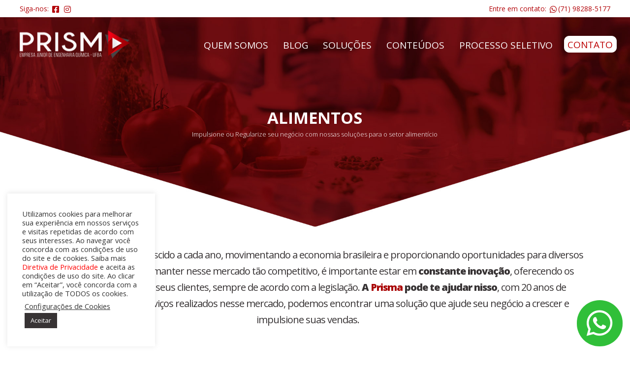

--- FILE ---
content_type: text/html; charset=UTF-8
request_url: https://prismaengenhariajr.com.br/alimentos/
body_size: 34059
content:
<!DOCTYPE html>
<html lang="pt-BR" >
<head>
		<!-- Google Tag Manager -->
<script>(function(w,d,s,l,i){w[l]=w[l]||[];w[l].push({'gtm.start':
new Date().getTime(),event:'gtm.js'});var f=d.getElementsByTagName(s)[0],
j=d.createElement(s),dl=l!='dataLayer'?'&l='+l:'';j.async=true;j.src=
'https://www.googletagmanager.com/gtm.js?id='+i+dl;f.parentNode.insertBefore(j,f);
})(window,document,'script','dataLayer','GTM-NC9KP6M');</script>
<!-- End Google Tag Manager -->
	
	<!-- Global site tag (gtag.js) - Google Ads: 851555173 -->
<script async src="https://www.googletagmanager.com/gtag/js?id=AW-851555173"></script>
<script>
window.dataLayer = window.dataLayer || [];
function gtag(){dataLayer.push(arguments);}
gtag('js', new Date());

gtag('config', 'AW-851555173');
</script>
		<meta charset="UTF-8" /><meta name="viewport" content="width=device-width, initial-scale=1.0, minimum-scale=1.0, maximum-scale=1.0, user-scalable=0" /><meta http-equiv="X-UA-Compatible" content="IE=edge,chrome=1" /><meta name="format-detection" content="telephone=no"><script type="text/javascript">var ajaxurl = "https://prismaengenhariajr.com.br/wp-admin/admin-ajax.php";</script><meta name='robots' content='index, follow, max-image-preview:large, max-snippet:-1, max-video-preview:-1' />

		<style id="critical-path-css" type="text/css">
			body,html{width:100%;height:100%;margin:0;padding:0}.page-preloader{top:0;left:0;z-index:999;position:fixed;height:100%;width:100%;text-align:center}.preloader-preview-area{animation-delay:-.2s;top:50%;-ms-transform:translateY(100%);transform:translateY(100%);margin-top:10px;max-height:calc(50% - 20px);opacity:1;width:100%;text-align:center;position:absolute}.preloader-logo{max-width:90%;top:50%;-ms-transform:translateY(-100%);transform:translateY(-100%);margin:-10px auto 0 auto;max-height:calc(50% - 20px);opacity:1;position:relative}.ball-pulse>div{width:15px;height:15px;border-radius:100%;margin:2px;animation-fill-mode:both;display:inline-block;animation:ball-pulse .75s infinite cubic-bezier(.2,.68,.18,1.08)}.ball-pulse>div:nth-child(1){animation-delay:-.36s}.ball-pulse>div:nth-child(2){animation-delay:-.24s}.ball-pulse>div:nth-child(3){animation-delay:-.12s}@keyframes ball-pulse{0%{transform:scale(1);opacity:1}45%{transform:scale(.1);opacity:.7}80%{transform:scale(1);opacity:1}}.ball-clip-rotate-pulse{position:relative;-ms-transform:translateY(-15px) translateX(-10px);transform:translateY(-15px) translateX(-10px);display:inline-block}.ball-clip-rotate-pulse>div{animation-fill-mode:both;position:absolute;top:0;left:0;border-radius:100%}.ball-clip-rotate-pulse>div:first-child{height:36px;width:36px;top:7px;left:-7px;animation:ball-clip-rotate-pulse-scale 1s 0s cubic-bezier(.09,.57,.49,.9) infinite}.ball-clip-rotate-pulse>div:last-child{position:absolute;width:50px;height:50px;left:-16px;top:-2px;background:0 0;border:2px solid;animation:ball-clip-rotate-pulse-rotate 1s 0s cubic-bezier(.09,.57,.49,.9) infinite;animation-duration:1s}@keyframes ball-clip-rotate-pulse-rotate{0%{transform:rotate(0) scale(1)}50%{transform:rotate(180deg) scale(.6)}100%{transform:rotate(360deg) scale(1)}}@keyframes ball-clip-rotate-pulse-scale{30%{transform:scale(.3)}100%{transform:scale(1)}}@keyframes square-spin{25%{transform:perspective(100px) rotateX(180deg) rotateY(0)}50%{transform:perspective(100px) rotateX(180deg) rotateY(180deg)}75%{transform:perspective(100px) rotateX(0) rotateY(180deg)}100%{transform:perspective(100px) rotateX(0) rotateY(0)}}.square-spin{display:inline-block}.square-spin>div{animation-fill-mode:both;width:50px;height:50px;animation:square-spin 3s 0s cubic-bezier(.09,.57,.49,.9) infinite}.cube-transition{position:relative;-ms-transform:translate(-25px,-25px);transform:translate(-25px,-25px);display:inline-block}.cube-transition>div{animation-fill-mode:both;width:15px;height:15px;position:absolute;top:-5px;left:-5px;animation:cube-transition 1.6s 0s infinite ease-in-out}.cube-transition>div:last-child{animation-delay:-.8s}@keyframes cube-transition{25%{transform:translateX(50px) scale(.5) rotate(-90deg)}50%{transform:translate(50px,50px) rotate(-180deg)}75%{transform:translateY(50px) scale(.5) rotate(-270deg)}100%{transform:rotate(-360deg)}}.ball-scale>div{border-radius:100%;margin:2px;animation-fill-mode:both;display:inline-block;height:60px;width:60px;animation:ball-scale 1s 0s ease-in-out infinite}@keyframes ball-scale{0%{transform:scale(0)}100%{transform:scale(1);opacity:0}}.line-scale>div{animation-fill-mode:both;display:inline-block;width:5px;height:50px;border-radius:2px;margin:2px}.line-scale>div:nth-child(1){animation:line-scale 1s -.5s infinite cubic-bezier(.2,.68,.18,1.08)}.line-scale>div:nth-child(2){animation:line-scale 1s -.4s infinite cubic-bezier(.2,.68,.18,1.08)}.line-scale>div:nth-child(3){animation:line-scale 1s -.3s infinite cubic-bezier(.2,.68,.18,1.08)}.line-scale>div:nth-child(4){animation:line-scale 1s -.2s infinite cubic-bezier(.2,.68,.18,1.08)}.line-scale>div:nth-child(5){animation:line-scale 1s -.1s infinite cubic-bezier(.2,.68,.18,1.08)}@keyframes line-scale{0%{transform:scaley(1)}50%{transform:scaley(.4)}100%{transform:scaley(1)}}.ball-scale-multiple{position:relative;-ms-transform:translateY(30px);transform:translateY(30px);display:inline-block}.ball-scale-multiple>div{border-radius:100%;animation-fill-mode:both;margin:2px;position:absolute;left:-30px;top:0;opacity:0;margin:0;width:50px;height:50px;animation:ball-scale-multiple 1s 0s linear infinite}.ball-scale-multiple>div:nth-child(2){animation-delay:-.2s}.ball-scale-multiple>div:nth-child(3){animation-delay:-.2s}@keyframes ball-scale-multiple{0%{transform:scale(0);opacity:0}5%{opacity:1}100%{transform:scale(1);opacity:0}}.ball-pulse-sync{display:inline-block}.ball-pulse-sync>div{width:15px;height:15px;border-radius:100%;margin:2px;animation-fill-mode:both;display:inline-block}.ball-pulse-sync>div:nth-child(1){animation:ball-pulse-sync .6s -.21s infinite ease-in-out}.ball-pulse-sync>div:nth-child(2){animation:ball-pulse-sync .6s -.14s infinite ease-in-out}.ball-pulse-sync>div:nth-child(3){animation:ball-pulse-sync .6s -70ms infinite ease-in-out}@keyframes ball-pulse-sync{33%{transform:translateY(10px)}66%{transform:translateY(-10px)}100%{transform:translateY(0)}}.transparent-circle{display:inline-block;border-top:.5em solid rgba(255,255,255,.2);border-right:.5em solid rgba(255,255,255,.2);border-bottom:.5em solid rgba(255,255,255,.2);border-left:.5em solid #fff;transform:translateZ(0);animation:transparent-circle 1.1s infinite linear;width:50px;height:50px;border-radius:50%}.transparent-circle:after{border-radius:50%;width:10em;height:10em}@keyframes transparent-circle{0%{transform:rotate(0)}100%{transform:rotate(360deg)}}.ball-spin-fade-loader{position:relative;top:-10px;left:-10px;display:inline-block}.ball-spin-fade-loader>div{width:15px;height:15px;border-radius:100%;margin:2px;animation-fill-mode:both;position:absolute;animation:ball-spin-fade-loader 1s infinite linear}.ball-spin-fade-loader>div:nth-child(1){top:25px;left:0;animation-delay:-.84s;-webkit-animation-delay:-.84s}.ball-spin-fade-loader>div:nth-child(2){top:17.05px;left:17.05px;animation-delay:-.72s;-webkit-animation-delay:-.72s}.ball-spin-fade-loader>div:nth-child(3){top:0;left:25px;animation-delay:-.6s;-webkit-animation-delay:-.6s}.ball-spin-fade-loader>div:nth-child(4){top:-17.05px;left:17.05px;animation-delay:-.48s;-webkit-animation-delay:-.48s}.ball-spin-fade-loader>div:nth-child(5){top:-25px;left:0;animation-delay:-.36s;-webkit-animation-delay:-.36s}.ball-spin-fade-loader>div:nth-child(6){top:-17.05px;left:-17.05px;animation-delay:-.24s;-webkit-animation-delay:-.24s}.ball-spin-fade-loader>div:nth-child(7){top:0;left:-25px;animation-delay:-.12s;-webkit-animation-delay:-.12s}.ball-spin-fade-loader>div:nth-child(8){top:17.05px;left:-17.05px;animation-delay:0s;-webkit-animation-delay:0s}@keyframes ball-spin-fade-loader{50%{opacity:.3;transform:scale(.4)}100%{opacity:1;transform:scale(1)}}		</style>

		
	<!-- This site is optimized with the Yoast SEO plugin v19.7.1 - https://yoast.com/wordpress/plugins/seo/ -->
	<title>Alimentos - Prisma Engenharia - Setor alimentício</title>
	<meta name="description" content="Conheça as principais soluções para impulsionar seu negócio do setor alimentício e garanta o sucesso do seu empreendimento" />
	<link rel="canonical" href="https://prismaengenhariajr.com.br/alimentos/" />
	<meta property="og:locale" content="pt_BR" />
	<meta property="og:type" content="article" />
	<meta property="og:title" content="Alimentos - Prisma Engenharia - Setor alimentício" />
	<meta property="og:description" content="Conheça as principais soluções para impulsionar seu negócio do setor alimentício e garanta o sucesso do seu empreendimento" />
	<meta property="og:url" content="https://prismaengenhariajr.com.br/alimentos/" />
	<meta property="og:site_name" content="Prisma Engenharia" />
	<meta property="article:modified_time" content="2022-11-22T14:06:10+00:00" />
	<meta name="twitter:card" content="summary" />
	<meta name="twitter:label1" content="Est. tempo de leitura" />
	<meta name="twitter:data1" content="4 minutos" />
	<script type="application/ld+json" class="yoast-schema-graph">{"@context":"https://schema.org","@graph":[{"@type":"WebPage","@id":"https://prismaengenhariajr.com.br/alimentos/","url":"https://prismaengenhariajr.com.br/alimentos/","name":"Alimentos - Prisma Engenharia - Setor alimentício","isPartOf":{"@id":"https://prismaengenhariajr.com.br/#website"},"datePublished":"2022-02-15T14:42:45+00:00","dateModified":"2022-11-22T14:06:10+00:00","description":"Conheça as principais soluções para impulsionar seu negócio do setor alimentício e garanta o sucesso do seu empreendimento","breadcrumb":{"@id":"https://prismaengenhariajr.com.br/alimentos/#breadcrumb"},"inLanguage":"pt-BR","potentialAction":[{"@type":"ReadAction","target":["https://prismaengenhariajr.com.br/alimentos/"]}]},{"@type":"BreadcrumbList","@id":"https://prismaengenhariajr.com.br/alimentos/#breadcrumb","itemListElement":[{"@type":"ListItem","position":1,"name":"Início","item":"https://prismaengenhariajr.com.br/"},{"@type":"ListItem","position":2,"name":"Alimentos"}]},{"@type":"WebSite","@id":"https://prismaengenhariajr.com.br/#website","url":"https://prismaengenhariajr.com.br/","name":"Prisma Engenharia","description":"","potentialAction":[{"@type":"SearchAction","target":{"@type":"EntryPoint","urlTemplate":"https://prismaengenhariajr.com.br/?s={search_term_string}"},"query-input":"required name=search_term_string"}],"inLanguage":"pt-BR"}]}</script>
	<!-- / Yoast SEO plugin. -->


<link rel='dns-prefetch' href='//use.fontawesome.com' />
<link rel="alternate" type="application/rss+xml" title="Feed para Prisma Engenharia &raquo;" href="https://prismaengenhariajr.com.br/feed/" />
<link rel="alternate" type="application/rss+xml" title="Feed de comentários para Prisma Engenharia &raquo;" href="https://prismaengenhariajr.com.br/comments/feed/" />

<link rel="shortcut icon" href="http://prismaengenhariajr.com.br/wp-content/uploads/favicon.png"  />
<script type="text/javascript">window.abb = {};php = {};window.PHP = {};PHP.ajax = "https://prismaengenhariajr.com.br/wp-admin/admin-ajax.php";PHP.wp_p_id = "8632";var mk_header_parallax, mk_banner_parallax, mk_page_parallax, mk_footer_parallax, mk_body_parallax;var mk_images_dir = "https://prismaengenhariajr.com.br/wp-content/themes/jupiter/assets/images",mk_theme_js_path = "https://prismaengenhariajr.com.br/wp-content/themes/jupiter/assets/js",mk_theme_dir = "https://prismaengenhariajr.com.br/wp-content/themes/jupiter",mk_captcha_placeholder = "Digite o Código",mk_captcha_invalid_txt = "Inválido. Tente novamente.",mk_captcha_correct_txt = "Código correto.",mk_responsive_nav_width = 1140,mk_vertical_header_back = "Voltar",mk_vertical_header_anim = "1",mk_check_rtl = true,mk_grid_width = 1240,mk_ajax_search_option = "disable",mk_preloader_bg_color = "#ffffff",mk_accent_color = "#a80000",mk_go_to_top =  "true",mk_smooth_scroll =  "true",mk_show_background_video =  "true",mk_preloader_bar_color = "#a80000",mk_preloader_logo = "";var mk_header_parallax = false,mk_banner_parallax = false,mk_footer_parallax = false,mk_body_parallax = false,mk_no_more_posts = "Não há mais Postagens",mk_typekit_id   = "",mk_google_fonts = ["Montserrat:100italic,200italic,300italic,400italic,500italic,600italic,700italic,800italic,900italic,100,200,300,400,500,600,700,800,900","Open Sans:100italic,200italic,300italic,400italic,500italic,600italic,700italic,800italic,900italic,100,200,300,400,500,600,700,800,900"],mk_global_lazyload = true;</script>
<link rel='stylesheet' id='wp-block-library-css' href='https://prismaengenhariajr.com.br/wp-includes/css/dist/block-library/style.min.css' type='text/css' media='all' />
<style id='wp-block-library-theme-inline-css' type='text/css'>
.wp-block-audio figcaption{color:#555;font-size:13px;text-align:center}.is-dark-theme .wp-block-audio figcaption{color:hsla(0,0%,100%,.65)}.wp-block-audio{margin:0 0 1em}.wp-block-code{border:1px solid #ccc;border-radius:4px;font-family:Menlo,Consolas,monaco,monospace;padding:.8em 1em}.wp-block-embed figcaption{color:#555;font-size:13px;text-align:center}.is-dark-theme .wp-block-embed figcaption{color:hsla(0,0%,100%,.65)}.wp-block-embed{margin:0 0 1em}.blocks-gallery-caption{color:#555;font-size:13px;text-align:center}.is-dark-theme .blocks-gallery-caption{color:hsla(0,0%,100%,.65)}.wp-block-image figcaption{color:#555;font-size:13px;text-align:center}.is-dark-theme .wp-block-image figcaption{color:hsla(0,0%,100%,.65)}.wp-block-image{margin:0 0 1em}.wp-block-pullquote{border-top:4px solid;border-bottom:4px solid;margin-bottom:1.75em;color:currentColor}.wp-block-pullquote__citation,.wp-block-pullquote cite,.wp-block-pullquote footer{color:currentColor;text-transform:uppercase;font-size:.8125em;font-style:normal}.wp-block-quote{border-left:.25em solid;margin:0 0 1.75em;padding-left:1em}.wp-block-quote cite,.wp-block-quote footer{color:currentColor;font-size:.8125em;position:relative;font-style:normal}.wp-block-quote.has-text-align-right{border-left:none;border-right:.25em solid;padding-left:0;padding-right:1em}.wp-block-quote.has-text-align-center{border:none;padding-left:0}.wp-block-quote.is-large,.wp-block-quote.is-style-large,.wp-block-quote.is-style-plain{border:none}.wp-block-search .wp-block-search__label{font-weight:700}.wp-block-search__button{border:1px solid #ccc;padding:.375em .625em}:where(.wp-block-group.has-background){padding:1.25em 2.375em}.wp-block-separator.has-css-opacity{opacity:.4}.wp-block-separator{border:none;border-bottom:2px solid;margin-left:auto;margin-right:auto}.wp-block-separator.has-alpha-channel-opacity{opacity:1}.wp-block-separator:not(.is-style-wide):not(.is-style-dots){width:100px}.wp-block-separator.has-background:not(.is-style-dots){border-bottom:none;height:1px}.wp-block-separator.has-background:not(.is-style-wide):not(.is-style-dots){height:2px}.wp-block-table{margin:"0 0 1em 0"}.wp-block-table thead{border-bottom:3px solid}.wp-block-table tfoot{border-top:3px solid}.wp-block-table td,.wp-block-table th{padding:.5em;border:1px solid;word-break:normal}.wp-block-table figcaption{color:#555;font-size:13px;text-align:center}.is-dark-theme .wp-block-table figcaption{color:hsla(0,0%,100%,.65)}.wp-block-video figcaption{color:#555;font-size:13px;text-align:center}.is-dark-theme .wp-block-video figcaption{color:hsla(0,0%,100%,.65)}.wp-block-video{margin:0 0 1em}.wp-block-template-part.has-background{padding:1.25em 2.375em;margin-top:0;margin-bottom:0}
</style>
<link rel='stylesheet' id='classic-theme-styles-css' href='https://prismaengenhariajr.com.br/wp-includes/css/classic-themes.min.css' type='text/css' media='all' />
<style id='global-styles-inline-css' type='text/css'>
body{--wp--preset--color--black: #000000;--wp--preset--color--cyan-bluish-gray: #abb8c3;--wp--preset--color--white: #ffffff;--wp--preset--color--pale-pink: #f78da7;--wp--preset--color--vivid-red: #cf2e2e;--wp--preset--color--luminous-vivid-orange: #ff6900;--wp--preset--color--luminous-vivid-amber: #fcb900;--wp--preset--color--light-green-cyan: #7bdcb5;--wp--preset--color--vivid-green-cyan: #00d084;--wp--preset--color--pale-cyan-blue: #8ed1fc;--wp--preset--color--vivid-cyan-blue: #0693e3;--wp--preset--color--vivid-purple: #9b51e0;--wp--preset--gradient--vivid-cyan-blue-to-vivid-purple: linear-gradient(135deg,rgba(6,147,227,1) 0%,rgb(155,81,224) 100%);--wp--preset--gradient--light-green-cyan-to-vivid-green-cyan: linear-gradient(135deg,rgb(122,220,180) 0%,rgb(0,208,130) 100%);--wp--preset--gradient--luminous-vivid-amber-to-luminous-vivid-orange: linear-gradient(135deg,rgba(252,185,0,1) 0%,rgba(255,105,0,1) 100%);--wp--preset--gradient--luminous-vivid-orange-to-vivid-red: linear-gradient(135deg,rgba(255,105,0,1) 0%,rgb(207,46,46) 100%);--wp--preset--gradient--very-light-gray-to-cyan-bluish-gray: linear-gradient(135deg,rgb(238,238,238) 0%,rgb(169,184,195) 100%);--wp--preset--gradient--cool-to-warm-spectrum: linear-gradient(135deg,rgb(74,234,220) 0%,rgb(151,120,209) 20%,rgb(207,42,186) 40%,rgb(238,44,130) 60%,rgb(251,105,98) 80%,rgb(254,248,76) 100%);--wp--preset--gradient--blush-light-purple: linear-gradient(135deg,rgb(255,206,236) 0%,rgb(152,150,240) 100%);--wp--preset--gradient--blush-bordeaux: linear-gradient(135deg,rgb(254,205,165) 0%,rgb(254,45,45) 50%,rgb(107,0,62) 100%);--wp--preset--gradient--luminous-dusk: linear-gradient(135deg,rgb(255,203,112) 0%,rgb(199,81,192) 50%,rgb(65,88,208) 100%);--wp--preset--gradient--pale-ocean: linear-gradient(135deg,rgb(255,245,203) 0%,rgb(182,227,212) 50%,rgb(51,167,181) 100%);--wp--preset--gradient--electric-grass: linear-gradient(135deg,rgb(202,248,128) 0%,rgb(113,206,126) 100%);--wp--preset--gradient--midnight: linear-gradient(135deg,rgb(2,3,129) 0%,rgb(40,116,252) 100%);--wp--preset--duotone--dark-grayscale: url('#wp-duotone-dark-grayscale');--wp--preset--duotone--grayscale: url('#wp-duotone-grayscale');--wp--preset--duotone--purple-yellow: url('#wp-duotone-purple-yellow');--wp--preset--duotone--blue-red: url('#wp-duotone-blue-red');--wp--preset--duotone--midnight: url('#wp-duotone-midnight');--wp--preset--duotone--magenta-yellow: url('#wp-duotone-magenta-yellow');--wp--preset--duotone--purple-green: url('#wp-duotone-purple-green');--wp--preset--duotone--blue-orange: url('#wp-duotone-blue-orange');--wp--preset--font-size--small: 13px;--wp--preset--font-size--medium: 20px;--wp--preset--font-size--large: 36px;--wp--preset--font-size--x-large: 42px;--wp--preset--spacing--20: 0.44rem;--wp--preset--spacing--30: 0.67rem;--wp--preset--spacing--40: 1rem;--wp--preset--spacing--50: 1.5rem;--wp--preset--spacing--60: 2.25rem;--wp--preset--spacing--70: 3.38rem;--wp--preset--spacing--80: 5.06rem;}:where(.is-layout-flex){gap: 0.5em;}body .is-layout-flow > .alignleft{float: left;margin-inline-start: 0;margin-inline-end: 2em;}body .is-layout-flow > .alignright{float: right;margin-inline-start: 2em;margin-inline-end: 0;}body .is-layout-flow > .aligncenter{margin-left: auto !important;margin-right: auto !important;}body .is-layout-constrained > .alignleft{float: left;margin-inline-start: 0;margin-inline-end: 2em;}body .is-layout-constrained > .alignright{float: right;margin-inline-start: 2em;margin-inline-end: 0;}body .is-layout-constrained > .aligncenter{margin-left: auto !important;margin-right: auto !important;}body .is-layout-constrained > :where(:not(.alignleft):not(.alignright):not(.alignfull)){max-width: var(--wp--style--global--content-size);margin-left: auto !important;margin-right: auto !important;}body .is-layout-constrained > .alignwide{max-width: var(--wp--style--global--wide-size);}body .is-layout-flex{display: flex;}body .is-layout-flex{flex-wrap: wrap;align-items: center;}body .is-layout-flex > *{margin: 0;}:where(.wp-block-columns.is-layout-flex){gap: 2em;}.has-black-color{color: var(--wp--preset--color--black) !important;}.has-cyan-bluish-gray-color{color: var(--wp--preset--color--cyan-bluish-gray) !important;}.has-white-color{color: var(--wp--preset--color--white) !important;}.has-pale-pink-color{color: var(--wp--preset--color--pale-pink) !important;}.has-vivid-red-color{color: var(--wp--preset--color--vivid-red) !important;}.has-luminous-vivid-orange-color{color: var(--wp--preset--color--luminous-vivid-orange) !important;}.has-luminous-vivid-amber-color{color: var(--wp--preset--color--luminous-vivid-amber) !important;}.has-light-green-cyan-color{color: var(--wp--preset--color--light-green-cyan) !important;}.has-vivid-green-cyan-color{color: var(--wp--preset--color--vivid-green-cyan) !important;}.has-pale-cyan-blue-color{color: var(--wp--preset--color--pale-cyan-blue) !important;}.has-vivid-cyan-blue-color{color: var(--wp--preset--color--vivid-cyan-blue) !important;}.has-vivid-purple-color{color: var(--wp--preset--color--vivid-purple) !important;}.has-black-background-color{background-color: var(--wp--preset--color--black) !important;}.has-cyan-bluish-gray-background-color{background-color: var(--wp--preset--color--cyan-bluish-gray) !important;}.has-white-background-color{background-color: var(--wp--preset--color--white) !important;}.has-pale-pink-background-color{background-color: var(--wp--preset--color--pale-pink) !important;}.has-vivid-red-background-color{background-color: var(--wp--preset--color--vivid-red) !important;}.has-luminous-vivid-orange-background-color{background-color: var(--wp--preset--color--luminous-vivid-orange) !important;}.has-luminous-vivid-amber-background-color{background-color: var(--wp--preset--color--luminous-vivid-amber) !important;}.has-light-green-cyan-background-color{background-color: var(--wp--preset--color--light-green-cyan) !important;}.has-vivid-green-cyan-background-color{background-color: var(--wp--preset--color--vivid-green-cyan) !important;}.has-pale-cyan-blue-background-color{background-color: var(--wp--preset--color--pale-cyan-blue) !important;}.has-vivid-cyan-blue-background-color{background-color: var(--wp--preset--color--vivid-cyan-blue) !important;}.has-vivid-purple-background-color{background-color: var(--wp--preset--color--vivid-purple) !important;}.has-black-border-color{border-color: var(--wp--preset--color--black) !important;}.has-cyan-bluish-gray-border-color{border-color: var(--wp--preset--color--cyan-bluish-gray) !important;}.has-white-border-color{border-color: var(--wp--preset--color--white) !important;}.has-pale-pink-border-color{border-color: var(--wp--preset--color--pale-pink) !important;}.has-vivid-red-border-color{border-color: var(--wp--preset--color--vivid-red) !important;}.has-luminous-vivid-orange-border-color{border-color: var(--wp--preset--color--luminous-vivid-orange) !important;}.has-luminous-vivid-amber-border-color{border-color: var(--wp--preset--color--luminous-vivid-amber) !important;}.has-light-green-cyan-border-color{border-color: var(--wp--preset--color--light-green-cyan) !important;}.has-vivid-green-cyan-border-color{border-color: var(--wp--preset--color--vivid-green-cyan) !important;}.has-pale-cyan-blue-border-color{border-color: var(--wp--preset--color--pale-cyan-blue) !important;}.has-vivid-cyan-blue-border-color{border-color: var(--wp--preset--color--vivid-cyan-blue) !important;}.has-vivid-purple-border-color{border-color: var(--wp--preset--color--vivid-purple) !important;}.has-vivid-cyan-blue-to-vivid-purple-gradient-background{background: var(--wp--preset--gradient--vivid-cyan-blue-to-vivid-purple) !important;}.has-light-green-cyan-to-vivid-green-cyan-gradient-background{background: var(--wp--preset--gradient--light-green-cyan-to-vivid-green-cyan) !important;}.has-luminous-vivid-amber-to-luminous-vivid-orange-gradient-background{background: var(--wp--preset--gradient--luminous-vivid-amber-to-luminous-vivid-orange) !important;}.has-luminous-vivid-orange-to-vivid-red-gradient-background{background: var(--wp--preset--gradient--luminous-vivid-orange-to-vivid-red) !important;}.has-very-light-gray-to-cyan-bluish-gray-gradient-background{background: var(--wp--preset--gradient--very-light-gray-to-cyan-bluish-gray) !important;}.has-cool-to-warm-spectrum-gradient-background{background: var(--wp--preset--gradient--cool-to-warm-spectrum) !important;}.has-blush-light-purple-gradient-background{background: var(--wp--preset--gradient--blush-light-purple) !important;}.has-blush-bordeaux-gradient-background{background: var(--wp--preset--gradient--blush-bordeaux) !important;}.has-luminous-dusk-gradient-background{background: var(--wp--preset--gradient--luminous-dusk) !important;}.has-pale-ocean-gradient-background{background: var(--wp--preset--gradient--pale-ocean) !important;}.has-electric-grass-gradient-background{background: var(--wp--preset--gradient--electric-grass) !important;}.has-midnight-gradient-background{background: var(--wp--preset--gradient--midnight) !important;}.has-small-font-size{font-size: var(--wp--preset--font-size--small) !important;}.has-medium-font-size{font-size: var(--wp--preset--font-size--medium) !important;}.has-large-font-size{font-size: var(--wp--preset--font-size--large) !important;}.has-x-large-font-size{font-size: var(--wp--preset--font-size--x-large) !important;}
.wp-block-navigation a:where(:not(.wp-element-button)){color: inherit;}
:where(.wp-block-columns.is-layout-flex){gap: 2em;}
.wp-block-pullquote{font-size: 1.5em;line-height: 1.6;}
</style>
<link rel='stylesheet' id='cookie-law-info-css' href='https://prismaengenhariajr.com.br/wp-content/plugins/cookie-law-info/legacy/public/css/cookie-law-info-public.css' type='text/css' media='all' />
<link rel='stylesheet' id='cookie-law-info-gdpr-css' href='https://prismaengenhariajr.com.br/wp-content/plugins/cookie-law-info/legacy/public/css/cookie-law-info-gdpr.css' type='text/css' media='all' />
<link rel='stylesheet' id='theme-styles-css' href='https://prismaengenhariajr.com.br/wp-content/themes/jupiter/assets/stylesheet/min/full-styles.6.10.2.css' type='text/css' media='all' />
<style id='theme-styles-inline-css' type='text/css'>

			#wpadminbar {
				-webkit-backface-visibility: hidden;
				backface-visibility: hidden;
				-webkit-perspective: 1000;
				-ms-perspective: 1000;
				perspective: 1000;
				-webkit-transform: translateZ(0px);
				-ms-transform: translateZ(0px);
				transform: translateZ(0px);
			}
			@media screen and (max-width: 600px) {
				#wpadminbar {
					position: fixed !important;
				}
			}
		
body { background-color:#fff; } .hb-custom-header #mk-page-introduce, .mk-header { background-color:#f7f7f7; } .hb-custom-header > div, .mk-header-bg { background-color:#fff; } .mk-classic-nav-bg { background-color:#fff; } .master-holder-bg { background-color:#fff; } #mk-footer { background-color:#3d4045; } #mk-boxed-layout { -webkit-box-shadow:0 0 0px rgba(0, 0, 0, 0); -moz-box-shadow:0 0 0px rgba(0, 0, 0, 0); box-shadow:0 0 0px rgba(0, 0, 0, 0); } .mk-news-tab .mk-tabs-tabs .is-active a, .mk-fancy-title.pattern-style span, .mk-fancy-title.pattern-style.color-gradient span:after, .page-bg-color { background-color:#fff; } .page-title { font-size:20px; color:; text-transform:uppercase; font-weight:400; letter-spacing:2px; } .page-subtitle { font-size:14px; line-height:100%; color:; font-size:14px; text-transform:none; } h3, h4, h5, h6, #mk-footer-navigation ul li a, .mk-footer-copyright, .mk-blog-container .mk-blog-meta .the-title, .post .blog-single-title, .mk-blog-hero .content-holder .the-title, .blog-blockquote-content, .blog-twitter-content { font-family:Montserrat } body, h1, h2, p:not(.form-row):not(.woocommerce-mini-cart__empty-message):not(.woocommerce-mini-cart__total):not(.woocommerce-mini-cart__buttons):not(.mk-product-total-name):not(.woocommerce-result-count), .woocommerce-customer-details address, a, textarea,input,select,button, #mk-page-introduce, .main-navigation-ul, .mk-vm-menuwrapper, .mk-blog-container .mk-blog-meta .the-excerpt p, .mk-single-content p { font-family:Open Sans } @font-face { font-family:'star'; src:url('https://prismaengenhariajr.com.br/wp-content/themes/jupiter/assets/stylesheet/fonts/star/font.eot'); src:url('https://prismaengenhariajr.com.br/wp-content/themes/jupiter/assets/stylesheet/fonts/star/font.eot?#iefix') format('embedded-opentype'), url('https://prismaengenhariajr.com.br/wp-content/themes/jupiter/assets/stylesheet/fonts/star/font.woff') format('woff'), url('https://prismaengenhariajr.com.br/wp-content/themes/jupiter/assets/stylesheet/fonts/star/font.ttf') format('truetype'), url('https://prismaengenhariajr.com.br/wp-content/themes/jupiter/assets/stylesheet/fonts/star/font.svg#star') format('svg'); font-weight:normal; font-style:normal; } @font-face { font-family:'WooCommerce'; src:url('https://prismaengenhariajr.com.br/wp-content/themes/jupiter/assets/stylesheet/fonts/woocommerce/font.eot'); src:url('https://prismaengenhariajr.com.br/wp-content/themes/jupiter/assets/stylesheet/fonts/woocommerce/font.eot?#iefix') format('embedded-opentype'), url('https://prismaengenhariajr.com.br/wp-content/themes/jupiter/assets/stylesheet/fonts/woocommerce/font.woff') format('woff'), url('https://prismaengenhariajr.com.br/wp-content/themes/jupiter/assets/stylesheet/fonts/woocommerce/font.ttf') format('truetype'), url('https://prismaengenhariajr.com.br/wp-content/themes/jupiter/assets/stylesheet/fonts/woocommerce/font.svg#WooCommerce') format('svg'); font-weight:normal; font-style:normal; } .mk-footer-copyright { padding:35px 0 !important; opacity:1; } .mk-footer-copyright, #mk-footer-navigation li a { font-weight:500; } .verification #vfb-3{ display:none; } .mk-footer-copyright { width:100%; text-align:center; } .evo-copy { margin:0 !important; letter-spacing:0 !important; } p.evo-copy img { margin-top:-5px; } .cli-tab-footer .wt-cli-privacy-accept-btn, .cli-switch input:checked + .cli-slider { background-color:#373334; } p { letter-spacing:-1px !important; } .master-holder h2 { letter-spacing:-1px !important; } .mk-blog-meta-wrapper { display:none; } @font-face { font-family:Bebas Regular; src:url(http://prismaengenhariajr.com.br/wp-content/themes/jupiter-child/font/BebasNeue-Regular.ttf); } @font-face { font-family:Bebas Negrito; src:url(http://prismaengenhariajr.com.br/wp-content/themes/jupiter-child/font/BebasNeue-Bold.ttf); } @font-face { font-family:Bebas Fino; src:url(http://prismaengenhariajr.com.br/wp-content/themes/jupiter-child/font/BebasNeue-Light.ttf); } .btn-whats { position:fixed; bottom:15px; right:15px; background:#30BF39; z-index:100; border-radius:50px; } .btn-whats a { color:#ffffff !important; } .btn-whats a i { padding:17px 20px; color:#ffffff !important; margin:0; } @media screen and (max-width:767px) { .btn-whats a i { font-size:28px; padding:16px 18px; } } .left, .right, .left a, .right a { color:#B30409 !important; font-size:14px; } .left i, .right i { font-size:16px; padding:0 3px; vertical-align:middle; } .hb-custom-header > div, .mk-header-bg { background-color:#640711; } #menu-item-9141.btn-contato a { background:url(http://prismaengenhariajr.com.br/wp-content/uploads/fundo-btn.png) no-repeat; background-position:center center; padding:1px; color:#BC0102 !important; } #solucao { padding:100px 0; } #solucao p { color:#fff; } .box-industrial .mk-flipbox-front, .box-ambiental .mk-flipbox-front, .box-alimenticio .mk-flipbox-front, .box-gestao .mk-flipbox-front { background-color:transparent !important; } .box-industrial .mk-flipbox-back, .box-ambiental .mk-flipbox-back, .box-alimenticio .mk-flipbox-back, .box-gestao .mk-flipbox-back { background:url(http://prismaengenhariajr.com.br/wp-content/uploads/fundo-box.png) no-repeat center; height:280px !important; } .box-industrial .back-desc, .box-ambiental .back-desc, .box-alimenticio .back-desc, .box-gestao .back-desc { line-height:1.4em; } .box-industrial .back-title, .box-ambiental .back-title, .box-alimenticio .back-title, .box-gestao .back-title { display:none; } #solucao { background-image:url(http://prismaengenhariajr.com.br/wp-content/uploads/fundo.jpg?id=8546) !important; background-position:center !important; background-repeat:no-repeat !important; background-size:cover !important; } #quem-somos, #informacoes, #diferenciais, #depoimentos, #contato { padding:60px 0; } a#btn-branco, a#btn-branco:hover { background:transparent !important; border:1px solid #737373; border-radius:10px; color:#202020; font-weight:500; padding:17px 40px; } #quem-somos p { color:#BA0202; padding:20px 0px; } #informacoes h2, #informacoes p { color:#fff; } #informacoes h2 {font-family:Bebas Negrito; font-size:82px;} #informacoes p { font-family:Bebas Regular; line-height:1.2em; letter-spacing:1px !important; } .mais-de p { font-size:17px; margin-bottom:0px !important; padding-bottom:0px; } #diferenciais h3 { font-weight:600; } #diferenciais p { line-height:1.3em !important; } #depoimentos h2 { color:#fff; } .mk-testimonial .flex-direction-nav a { opacity:1 !important; } .mk-testimonial .mk-testimonial-content { padding:25px !important; border-radius:10px !important; } .mk-testimonial .flex-direction-nav svg { fill:#fff !important; height:21px !important; } #testimonial_50 .mk-testimonial-author { color:#fff; font-size:25px; } #testimonial_50 .mk-testimonial-quote { font-weight:400 !important; letter-spacing:-1px !important; color:#363233 !important; } #testimonial_50.mk-testimonial.boxed-style .mk-testimonial-image img { width:80px !important; height:80px !important; } span.mk-testimonial-author, #testimonial_50 .mk-testimonial-company { position:relative; top:20px; } .mk-testimonial .mk-testimonial-company { font-size:19px !important; font-weight:400 !important; opacity:1 !important; } #clientes { padding:60px 0 0px; } .mk-blog-thumbnail-item .item-wrapper h3 { margin:10px 0 !important; letter-spacing:-1px !important; text-transform:uppercase; } .mk-blog-thumbnail-item .item-wrapper h3 a, .mk-blog-thumbnail-item.content-align-right .item-wrapper p { color:#fff; } .mk-blog-thumbnail-item.content-align-right .item-wrapper p { font-weight:300; line-height:1.3em; } .mk-blog-thumbnail-item { background-color:#373334 !important; } .item-wrapper .mk-button, .item-wrapper .mk-button:hover { background:transparent !important; border:2px solid #fff !important; border-radius:10px; color:#fff !important; margin-top:40px; } .gform_wrapper, .gform_wrapper .gfield, .gform_wrapper .ginput_container, .gform_wrapper input, .gform_wrapper select, .gform_wrapper textarea { margin-top:0 !important; margin-bottom:0 !important; } .gform_wrapper input, .gform_wrapper select, .gform_wrapper textarea { background:#969696 !important; border-radius:25px; color:#fff !important; padding:0px 20px !important; margin-bottom:7px !important; line-height:55px !important; font-size:15px !important; font-weight:400 !important; } .gform_wrapper .gform_footer.top_label { margin:0 !important; padding:0 !important; text-align:center; } .gform_wrapper input:focus, .gform_wrapper select:focus, .gform_wrapper textarea:focus { border:1px solid; } .gform_wrapper .gform_button.button { background:#373334 !important; border:none !important; border-radius:10px !important; font-weight:400 !important; color:#fff !important; font-size:17px !important; letter-spacing:3px !important; padding:20px 40px !important; margin-top:30px !important; } input::placeholder, textarea::placeholder { color:#fff !important; } #mk-footer { background:url(http://prismaengenhariajr.com.br/wp-content/uploads/fundo-rodape.jpg) no-repeat center !important; background-size:cover !important; } .contato-rodape a, .endereco p, #mk-footer h5 { color:#fff !important; } .contato-rodape a, .endereco p { font-size:12px !important; font-weight:600 !important; letter-spacing:0.5px !important; } .contato-rodape h5, .endereco h5 { font-size:25px; font-weight:700; margin-bottom:15px; } .contato-rodape i, .endereco i { padding-right:5px; } .sociais-rodape i { font-size:15px; } .logo-rodape img { padding-top:50px; width:280px; } .mk-css-icon-close div, .mk-css-icon-menu div { background-color:#fff !important; } @media (max-width:1024px) { .master-holder h3 { font-size:18px !important; } } @media (max-width:768px) { #mk-footer { text-align:center; } .master-holder h3 { font-size:17px !important; } } @media (max-width:767px) { #solucao, #quem-somos, #informacoes, #diferenciais, #depoimentos, #contato { padding:20px 0; } .master-holder h2 { font-size:25px !important; } p { font-size:17px !important; } #solucao { background-image:none !important; } #caixas-solucao { background-color:#490509 !important; } .acoes-sociais { margin-bottom:10px !important; } #testimonial_50 .mk-testimonial-author { font-size:20px; } .mk-testimonial .mk-testimonial-company { font-size:11px !important; } .mk-blog-thumbnail-item .item-wrapper { padding:0px 20px 10px !important; } .item-wrapper .mk-button, .item-wrapper .mk-button:hover { margin-top:20px; } .logo-rodape img { padding-top:0px; } .box-industrial .back-desc, .box-ambiental .back-desc, .box-alimenticio .back-desc, .box-gestao .back-desc { font-size:13px !important; } .mk-testimonial .mk-testimonial-author { line-height:25px !important; } }
</style>
<link rel='stylesheet' id='font-awesome-official-css' href='https://use.fontawesome.com/releases/v6.2.0/css/all.css' type='text/css' media='all' integrity="sha384-SOnAn/m2fVJCwnbEYgD4xzrPtvsXdElhOVvR8ND1YjB5nhGNwwf7nBQlhfAwHAZC" crossorigin="anonymous" />
<link rel='stylesheet' id='js_composer_front-css' href='https://prismaengenhariajr.com.br/wp-content/plugins/js_composer_theme/assets/css/js_composer.min.css' type='text/css' media='all' />
<link rel='stylesheet' id='theme-options-css' href='https://prismaengenhariajr.com.br/wp-content/uploads/mk_assets/theme-options-production-1768426544.css' type='text/css' media='all' />
<link rel='stylesheet' id='gforms_reset_css-css' href='https://prismaengenhariajr.com.br/wp-content/plugins/gravityforms/css/formreset.min.css' type='text/css' media='all' />
<link rel='stylesheet' id='gforms_formsmain_css-css' href='https://prismaengenhariajr.com.br/wp-content/plugins/gravityforms/css/formsmain.min.css' type='text/css' media='all' />
<link rel='stylesheet' id='gforms_ready_class_css-css' href='https://prismaengenhariajr.com.br/wp-content/plugins/gravityforms/css/readyclass.min.css' type='text/css' media='all' />
<link rel='stylesheet' id='gforms_browsers_css-css' href='https://prismaengenhariajr.com.br/wp-content/plugins/gravityforms/css/browsers.min.css' type='text/css' media='all' />
<link rel='stylesheet' id='jupiter-donut-shortcodes-css' href='https://prismaengenhariajr.com.br/wp-content/plugins/jupiter-donut/assets/css/shortcodes-styles.min.css' type='text/css' media='all' />
<link rel='stylesheet' id='mk-style-css' href='https://prismaengenhariajr.com.br/wp-content/themes/jupiter-child/style.css' type='text/css' media='all' />
<link rel='stylesheet' id='font-awesome-official-v4shim-css' href='https://use.fontawesome.com/releases/v6.2.0/css/v4-shims.css' type='text/css' media='all' integrity="sha384-MAgG0MNwzSXBbmOw4KK9yjMrRaUNSCk3WoZPkzVC1rmhXzerY4gqk/BLNYtdOFCO" crossorigin="anonymous" />
<script type='text/javascript' data-noptimize='' data-no-minify='' src='https://prismaengenhariajr.com.br/wp-content/themes/jupiter/assets/js/plugins/wp-enqueue/min/webfontloader.js' id='mk-webfontloader-js'></script>
<script type='text/javascript' id='mk-webfontloader-js-after'>
WebFontConfig = {
	timeout: 2000
}

if ( mk_typekit_id.length > 0 ) {
	WebFontConfig.typekit = {
		id: mk_typekit_id
	}
}

if ( mk_google_fonts.length > 0 ) {
	WebFontConfig.google = {
		families:  mk_google_fonts
	}
}

if ( (mk_google_fonts.length > 0 || mk_typekit_id.length > 0) && navigator.userAgent.indexOf("Speed Insights") == -1) {
	WebFont.load( WebFontConfig );
}
		
</script>
<script type='text/javascript' src='https://prismaengenhariajr.com.br/wp-includes/js/jquery/jquery.min.js' id='jquery-core-js'></script>
<script type='text/javascript' src='https://prismaengenhariajr.com.br/wp-includes/js/jquery/jquery-migrate.min.js' id='jquery-migrate-js'></script>
<script type='text/javascript' id='cookie-law-info-js-extra'>
/* <![CDATA[ */
var Cli_Data = {"nn_cookie_ids":[],"cookielist":[],"non_necessary_cookies":[],"ccpaEnabled":"","ccpaRegionBased":"","ccpaBarEnabled":"","strictlyEnabled":["necessary","obligatoire"],"ccpaType":"gdpr","js_blocking":"1","custom_integration":"","triggerDomRefresh":"","secure_cookies":""};
var cli_cookiebar_settings = {"animate_speed_hide":"500","animate_speed_show":"500","background":"#FFF","border":"#b1a6a6c2","border_on":"","button_1_button_colour":"#373334","button_1_button_hover":"#2c292a","button_1_link_colour":"#fff","button_1_as_button":"1","button_1_new_win":"","button_2_button_colour":"#333","button_2_button_hover":"#292929","button_2_link_colour":"#444","button_2_as_button":"","button_2_hidebar":"","button_3_button_colour":"#3566bb","button_3_button_hover":"#2a5296","button_3_link_colour":"#fff","button_3_as_button":"","button_3_new_win":"","button_4_button_colour":"#000","button_4_button_hover":"#000000","button_4_link_colour":"#333333","button_4_as_button":"","button_7_button_colour":"#61a229","button_7_button_hover":"#4e8221","button_7_link_colour":"#fff","button_7_as_button":"1","button_7_new_win":"","font_family":"inherit","header_fix":"","notify_animate_hide":"1","notify_animate_show":"","notify_div_id":"#cookie-law-info-bar","notify_position_horizontal":"right","notify_position_vertical":"bottom","scroll_close":"","scroll_close_reload":"","accept_close_reload":"","reject_close_reload":"","showagain_tab":"","showagain_background":"#fff","showagain_border":"#000","showagain_div_id":"#cookie-law-info-again","showagain_x_position":"100px","text":"#333333","show_once_yn":"","show_once":"10000","logging_on":"","as_popup":"","popup_overlay":"1","bar_heading_text":"","cookie_bar_as":"widget","popup_showagain_position":"bottom-right","widget_position":"left"};
var log_object = {"ajax_url":"https:\/\/prismaengenhariajr.com.br\/wp-admin\/admin-ajax.php"};
/* ]]> */
</script>
<script type='text/javascript' src='https://prismaengenhariajr.com.br/wp-content/plugins/cookie-law-info/legacy/public/js/cookie-law-info-public.js' id='cookie-law-info-js'></script>
<script type='text/javascript' src='https://prismaengenhariajr.com.br/wp-content/plugins/revslider/public/assets/js/rbtools.min.js' async id='tp-tools-js'></script>
<script type='text/javascript' src='https://prismaengenhariajr.com.br/wp-content/plugins/revslider/public/assets/js/rs6.min.js' async id='revmin-js'></script>
<script type='text/javascript' src='https://prismaengenhariajr.com.br/wp-content/plugins/gravityforms/js/jquery.maskedinput.min.js' id='gform_masked_input-js'></script>
<script type='text/javascript' src='https://prismaengenhariajr.com.br/wp-content/plugins/gravityforms/js/placeholders.jquery.min.js' id='gform_placeholder-js'></script>
<link rel="https://api.w.org/" href="https://prismaengenhariajr.com.br/wp-json/" /><link rel="alternate" type="application/json" href="https://prismaengenhariajr.com.br/wp-json/wp/v2/pages/8632" /><link rel="EditURI" type="application/rsd+xml" title="RSD" href="https://prismaengenhariajr.com.br/xmlrpc.php?rsd" />
<link rel="wlwmanifest" type="application/wlwmanifest+xml" href="https://prismaengenhariajr.com.br/wp-includes/wlwmanifest.xml" />
<meta name="generator" content="WordPress 6.1" />
<link rel='shortlink' href='https://prismaengenhariajr.com.br/?p=8632' />
<link rel="alternate" type="application/json+oembed" href="https://prismaengenhariajr.com.br/wp-json/oembed/1.0/embed?url=https%3A%2F%2Fprismaengenhariajr.com.br%2Falimentos%2F" />
<link rel="alternate" type="text/xml+oembed" href="https://prismaengenhariajr.com.br/wp-json/oembed/1.0/embed?url=https%3A%2F%2Fprismaengenhariajr.com.br%2Falimentos%2F&#038;format=xml" />
                                                                                                                                                                                          <meta itemprop="author" content="adminwp" /><meta itemprop="datePublished" content="15 de fevereiro de 2022" /><meta itemprop="dateModified" content="22 de novembro de 2022" /><meta itemprop="publisher" content="Prisma Engenharia" /><script> var isTest = false; </script><meta name="generator" content="Powered by WPBakery Page Builder - drag and drop page builder for WordPress."/>
<meta name="generator" content="Powered by Slider Revolution 6.5.11 - responsive, Mobile-Friendly Slider Plugin for WordPress with comfortable drag and drop interface." />
<link rel="icon" href="https://prismaengenhariajr.com.br/wp-content/uploads/cropped-favicon-32x32.png" sizes="32x32" />
<link rel="icon" href="https://prismaengenhariajr.com.br/wp-content/uploads/cropped-favicon-192x192.png" sizes="192x192" />
<link rel="apple-touch-icon" href="https://prismaengenhariajr.com.br/wp-content/uploads/cropped-favicon-180x180.png" />
<meta name="msapplication-TileImage" content="https://prismaengenhariajr.com.br/wp-content/uploads/cropped-favicon-270x270.png" />
<script type="text/javascript">function setREVStartSize(e){
			//window.requestAnimationFrame(function() {				 
				window.RSIW = window.RSIW===undefined ? window.innerWidth : window.RSIW;	
				window.RSIH = window.RSIH===undefined ? window.innerHeight : window.RSIH;	
				try {								
					var pw = document.getElementById(e.c).parentNode.offsetWidth,
						newh;
					pw = pw===0 || isNaN(pw) ? window.RSIW : pw;
					e.tabw = e.tabw===undefined ? 0 : parseInt(e.tabw);
					e.thumbw = e.thumbw===undefined ? 0 : parseInt(e.thumbw);
					e.tabh = e.tabh===undefined ? 0 : parseInt(e.tabh);
					e.thumbh = e.thumbh===undefined ? 0 : parseInt(e.thumbh);
					e.tabhide = e.tabhide===undefined ? 0 : parseInt(e.tabhide);
					e.thumbhide = e.thumbhide===undefined ? 0 : parseInt(e.thumbhide);
					e.mh = e.mh===undefined || e.mh=="" || e.mh==="auto" ? 0 : parseInt(e.mh,0);		
					if(e.layout==="fullscreen" || e.l==="fullscreen") 						
						newh = Math.max(e.mh,window.RSIH);					
					else{					
						e.gw = Array.isArray(e.gw) ? e.gw : [e.gw];
						for (var i in e.rl) if (e.gw[i]===undefined || e.gw[i]===0) e.gw[i] = e.gw[i-1];					
						e.gh = e.el===undefined || e.el==="" || (Array.isArray(e.el) && e.el.length==0)? e.gh : e.el;
						e.gh = Array.isArray(e.gh) ? e.gh : [e.gh];
						for (var i in e.rl) if (e.gh[i]===undefined || e.gh[i]===0) e.gh[i] = e.gh[i-1];
											
						var nl = new Array(e.rl.length),
							ix = 0,						
							sl;					
						e.tabw = e.tabhide>=pw ? 0 : e.tabw;
						e.thumbw = e.thumbhide>=pw ? 0 : e.thumbw;
						e.tabh = e.tabhide>=pw ? 0 : e.tabh;
						e.thumbh = e.thumbhide>=pw ? 0 : e.thumbh;					
						for (var i in e.rl) nl[i] = e.rl[i]<window.RSIW ? 0 : e.rl[i];
						sl = nl[0];									
						for (var i in nl) if (sl>nl[i] && nl[i]>0) { sl = nl[i]; ix=i;}															
						var m = pw>(e.gw[ix]+e.tabw+e.thumbw) ? 1 : (pw-(e.tabw+e.thumbw)) / (e.gw[ix]);					
						newh =  (e.gh[ix] * m) + (e.tabh + e.thumbh);
					}
					var el = document.getElementById(e.c);
					if (el!==null && el) el.style.height = newh+"px";					
					el = document.getElementById(e.c+"_wrapper");
					if (el!==null && el) {
						el.style.height = newh+"px";
						el.style.display = "block";
					}
				} catch(e){
					console.log("Failure at Presize of Slider:" + e)
				}					   
			//});
		  };</script>
<meta name="generator" content="Jupiter Child Theme 1.0" /><style type="text/css" data-type="vc_custom-css">#alimentos-texto-principal {
    padding: 40px 0;
}

#alimentos-texto-principal strong {
    font-weight: 900 !important;
}

 #jornada-cliente, #contato-alimentos {
    padding: 60px 0;
}

#alimentos-manual h2, #alimentos-manual p {
    color: #fff;
}

/*.coluna-img-alimentos::after {
    content: url('http://prismaengenhariajr.com.br/wp-content/uploads/mulher.png');
}*/

.coluna-desenvolvimento-alimentos {
    position: relative;
    right: 2.3%;
}

#btn-branco-alimentos {
    background: #fff;
    color: #CA2B31;
    font-size: 14px;
    font-weight: 500;
    border-radius: 10px;
    letter-spacing: 2px;
    padding: 9px 29px;
}

#btn-vermelho-alimentos, #btn-vermelho-rotulagem {
    background: #A00000;
    border: none;
    color: #fff;
    font-size: 14px;
    font-weight: 500;
    border-radius: 10px;
    letter-spacing: 2px;
    padding: 11px 29px;
}

#jornada-cliente h2, #jornada-cliente p, #jornada-cliente h3 {
    color: #fff;
}


.caixa-1 h3, .caixa-2 h3, .caixa-3 h3, .caixa-4 h3 {
    font-weight: 500 !important;
    margin-top: 64px;
}

.caixa-1 p, .caixa-2 p, .caixa-3 p, .caixa-4 p {
    font-weight: 300;
    line-height: 1.3em;
}

#contato-alimentos {
    background-image: url(http://prismaengenhariajr.com.br/wp-content/uploads/fundo-contato-2.jpg?id=8651) !important;
    background-position: center !important;
    background-repeat: no-repeat !important;
    background-size: 100% 100% !important;
}


/* RESPONSIVO */
@media (max-width: 1280px) {
    #contato-alimentos {
        background-image: none !important;
    }
}

@media (min-width: 768px) and (max-width: 960px) {
    .coluna-desenvolvimento-alimentos {
        right: 4.3%;
    }
}

@media (max-width: 767px) {
    #alimentos-texto-principal {
        padding: 20px 0;
    }
    h2, p {
        text-align: center !important;
    }
    .master-holder h2 {
        font-size: 23px !important;
    }
    .titulo-rolagem-nutricional h2 span, .texto-rolagem-nutricional p span  {
        color: #fff !important;
    }
    .coluna-desenvolvimento-alimentos {
        right: 0%;
    }
    #btn-vermelho-alimentos, #btn-vermelho-rotulagem {
        margin-bottom: 20px;
    }
    #btn-vermelho-rotulagem {
        background: #fff;
        color: #A00000;
    }
}</style><style type="text/css" data-type="vc_shortcodes-custom-css">.vc_custom_1644946324480{background-image: url(http://prismaengenhariajr.com.br/wp-content/uploads/fundoo.jpg?id=8640) !important;background-position: center !important;background-repeat: no-repeat !important;background-size: cover !important;}.vc_custom_1644948627450{padding-top: 20px !important;background-image: url(http://prismaengenhariajr.com.br/wp-content/uploads/fundo-menor.jpg?id=8642) !important;background-position: center !important;background-repeat: no-repeat !important;background-size: cover !important;}.vc_custom_1644948698966{background-image: url(http://prismaengenhariajr.com.br/wp-content/uploads/fundo-final.jpg?id=8643) !important;background-position: center !important;background-repeat: no-repeat !important;background-size: cover !important;}.vc_custom_1644951547749{background-position: center !important;background-repeat: no-repeat !important;background-size: cover !important;}.vc_custom_1652301887712{margin-bottom: 0px !important;}.vc_custom_1644943958248{margin-bottom: 0px !important;}.vc_custom_1644943973943{margin-bottom: 0px !important;}.vc_custom_1669125968907{margin-bottom: 0px !important;}.vc_custom_1644944034383{margin-bottom: 0px !important;}.vc_custom_1644953306260{margin-bottom: 0px !important;}.vc_custom_1651590891866{margin-bottom: 0px !important;}.vc_custom_1644945272686{margin-bottom: 0px !important;}.vc_custom_1644945288838{margin-bottom: 0px !important;}.vc_custom_1644945797219{margin-bottom: 0px !important;}.vc_custom_1644947919295{margin-bottom: 0px !important;}.vc_custom_1644948373325{margin-bottom: 0px !important;}.vc_custom_1644950215998{margin-bottom: 0px !important;}.vc_custom_1644950255155{margin-bottom: 0px !important;}.vc_custom_1644949888392{margin-bottom: 0px !important;}.vc_custom_1644949965347{margin-bottom: 0px !important;}.vc_custom_1644950659429{margin-bottom: 0px !important;}.vc_custom_1644950696078{margin-bottom: 0px !important;}.vc_custom_1644950812366{margin-bottom: 0px !important;}.vc_custom_1652301922139{margin-bottom: 0px !important;}.vc_custom_1644951012759{margin-bottom: 0px !important;}.vc_custom_1644951579159{margin-bottom: 0px !important;}</style><noscript><style> .wpb_animate_when_almost_visible { opacity: 1; }</style></noscript>	</head>

<body class="page-template-default page page-id-8632 wpb-js-composer js-comp-ver-6.9.0 vc_responsive elementor-default elementor-kit-8688" itemscope="itemscope" itemtype="https://schema.org/WebPage"  data-adminbar="">

		<!-- Google Tag Manager (noscript) -->
<noscript><iframe src="https://www.googletagmanager.com/ns.html?id=GTM-NC9KP6M"
height="0" width="0" style="display:none;visibility:hidden"></iframe></noscript>
<!-- End Google Tag Manager (noscript) -->
	<svg xmlns="http://www.w3.org/2000/svg" viewBox="0 0 0 0" width="0" height="0" focusable="false" role="none" style="visibility: hidden; position: absolute; left: -9999px; overflow: hidden;" ><defs><filter id="wp-duotone-dark-grayscale"><feColorMatrix color-interpolation-filters="sRGB" type="matrix" values=" .299 .587 .114 0 0 .299 .587 .114 0 0 .299 .587 .114 0 0 .299 .587 .114 0 0 " /><feComponentTransfer color-interpolation-filters="sRGB" ><feFuncR type="table" tableValues="0 0.49803921568627" /><feFuncG type="table" tableValues="0 0.49803921568627" /><feFuncB type="table" tableValues="0 0.49803921568627" /><feFuncA type="table" tableValues="1 1" /></feComponentTransfer><feComposite in2="SourceGraphic" operator="in" /></filter></defs></svg><svg xmlns="http://www.w3.org/2000/svg" viewBox="0 0 0 0" width="0" height="0" focusable="false" role="none" style="visibility: hidden; position: absolute; left: -9999px; overflow: hidden;" ><defs><filter id="wp-duotone-grayscale"><feColorMatrix color-interpolation-filters="sRGB" type="matrix" values=" .299 .587 .114 0 0 .299 .587 .114 0 0 .299 .587 .114 0 0 .299 .587 .114 0 0 " /><feComponentTransfer color-interpolation-filters="sRGB" ><feFuncR type="table" tableValues="0 1" /><feFuncG type="table" tableValues="0 1" /><feFuncB type="table" tableValues="0 1" /><feFuncA type="table" tableValues="1 1" /></feComponentTransfer><feComposite in2="SourceGraphic" operator="in" /></filter></defs></svg><svg xmlns="http://www.w3.org/2000/svg" viewBox="0 0 0 0" width="0" height="0" focusable="false" role="none" style="visibility: hidden; position: absolute; left: -9999px; overflow: hidden;" ><defs><filter id="wp-duotone-purple-yellow"><feColorMatrix color-interpolation-filters="sRGB" type="matrix" values=" .299 .587 .114 0 0 .299 .587 .114 0 0 .299 .587 .114 0 0 .299 .587 .114 0 0 " /><feComponentTransfer color-interpolation-filters="sRGB" ><feFuncR type="table" tableValues="0.54901960784314 0.98823529411765" /><feFuncG type="table" tableValues="0 1" /><feFuncB type="table" tableValues="0.71764705882353 0.25490196078431" /><feFuncA type="table" tableValues="1 1" /></feComponentTransfer><feComposite in2="SourceGraphic" operator="in" /></filter></defs></svg><svg xmlns="http://www.w3.org/2000/svg" viewBox="0 0 0 0" width="0" height="0" focusable="false" role="none" style="visibility: hidden; position: absolute; left: -9999px; overflow: hidden;" ><defs><filter id="wp-duotone-blue-red"><feColorMatrix color-interpolation-filters="sRGB" type="matrix" values=" .299 .587 .114 0 0 .299 .587 .114 0 0 .299 .587 .114 0 0 .299 .587 .114 0 0 " /><feComponentTransfer color-interpolation-filters="sRGB" ><feFuncR type="table" tableValues="0 1" /><feFuncG type="table" tableValues="0 0.27843137254902" /><feFuncB type="table" tableValues="0.5921568627451 0.27843137254902" /><feFuncA type="table" tableValues="1 1" /></feComponentTransfer><feComposite in2="SourceGraphic" operator="in" /></filter></defs></svg><svg xmlns="http://www.w3.org/2000/svg" viewBox="0 0 0 0" width="0" height="0" focusable="false" role="none" style="visibility: hidden; position: absolute; left: -9999px; overflow: hidden;" ><defs><filter id="wp-duotone-midnight"><feColorMatrix color-interpolation-filters="sRGB" type="matrix" values=" .299 .587 .114 0 0 .299 .587 .114 0 0 .299 .587 .114 0 0 .299 .587 .114 0 0 " /><feComponentTransfer color-interpolation-filters="sRGB" ><feFuncR type="table" tableValues="0 0" /><feFuncG type="table" tableValues="0 0.64705882352941" /><feFuncB type="table" tableValues="0 1" /><feFuncA type="table" tableValues="1 1" /></feComponentTransfer><feComposite in2="SourceGraphic" operator="in" /></filter></defs></svg><svg xmlns="http://www.w3.org/2000/svg" viewBox="0 0 0 0" width="0" height="0" focusable="false" role="none" style="visibility: hidden; position: absolute; left: -9999px; overflow: hidden;" ><defs><filter id="wp-duotone-magenta-yellow"><feColorMatrix color-interpolation-filters="sRGB" type="matrix" values=" .299 .587 .114 0 0 .299 .587 .114 0 0 .299 .587 .114 0 0 .299 .587 .114 0 0 " /><feComponentTransfer color-interpolation-filters="sRGB" ><feFuncR type="table" tableValues="0.78039215686275 1" /><feFuncG type="table" tableValues="0 0.94901960784314" /><feFuncB type="table" tableValues="0.35294117647059 0.47058823529412" /><feFuncA type="table" tableValues="1 1" /></feComponentTransfer><feComposite in2="SourceGraphic" operator="in" /></filter></defs></svg><svg xmlns="http://www.w3.org/2000/svg" viewBox="0 0 0 0" width="0" height="0" focusable="false" role="none" style="visibility: hidden; position: absolute; left: -9999px; overflow: hidden;" ><defs><filter id="wp-duotone-purple-green"><feColorMatrix color-interpolation-filters="sRGB" type="matrix" values=" .299 .587 .114 0 0 .299 .587 .114 0 0 .299 .587 .114 0 0 .299 .587 .114 0 0 " /><feComponentTransfer color-interpolation-filters="sRGB" ><feFuncR type="table" tableValues="0.65098039215686 0.40392156862745" /><feFuncG type="table" tableValues="0 1" /><feFuncB type="table" tableValues="0.44705882352941 0.4" /><feFuncA type="table" tableValues="1 1" /></feComponentTransfer><feComposite in2="SourceGraphic" operator="in" /></filter></defs></svg><svg xmlns="http://www.w3.org/2000/svg" viewBox="0 0 0 0" width="0" height="0" focusable="false" role="none" style="visibility: hidden; position: absolute; left: -9999px; overflow: hidden;" ><defs><filter id="wp-duotone-blue-orange"><feColorMatrix color-interpolation-filters="sRGB" type="matrix" values=" .299 .587 .114 0 0 .299 .587 .114 0 0 .299 .587 .114 0 0 .299 .587 .114 0 0 " /><feComponentTransfer color-interpolation-filters="sRGB" ><feFuncR type="table" tableValues="0.098039215686275 1" /><feFuncG type="table" tableValues="0 0.66274509803922" /><feFuncB type="table" tableValues="0.84705882352941 0.41960784313725" /><feFuncA type="table" tableValues="1 1" /></feComponentTransfer><feComposite in2="SourceGraphic" operator="in" /></filter></defs></svg>
	<!-- Target for scroll anchors to achieve native browser bahaviour + possible enhancements like smooth scrolling -->
	<div id="top-of-page"></div>

		<div id="mk-boxed-layout">

			<div id="mk-theme-container" class="trans-header">

				 
    <header data-height='110'
                data-sticky-height='65'
                data-responsive-height='110'
                data-transparent-skin='light'
                data-header-style='1'
                data-sticky-style='fixed'
                data-sticky-offset='header' id="mk-header-1" class="mk-header header-style-1 header-align-left  toolbar-true menu-hover-2 sticky-style-fixed mk-background-stretch boxed-header  transparent-header light-skin bg-true" role="banner" itemscope="itemscope" itemtype="https://schema.org/WPHeader" >
                    <div class="mk-header-holder">
                                
<div class="mk-header-toolbar">

			<div class="mk-grid header-grid">
	
		<div class="mk-header-toolbar-holder">

		<span class="mk-header-tagline"><div class="left">     Siga-nos:     <a href="https://www.facebook.com/prismajr" target="_blank"><i class="fab fa-facebook-square"></i></a>     <a href="https://www.instagram.com/prismajr" target="_blank"><i class="fab fa-instagram"></i></a> </div> <div class="right">     Entre em contato: <i class="fab fa-whatsapp"></i><a href="https://api.whatsapp.com/send?phone=5571982885177&text=Ol%C3%A1!%20Gostaria%20de%20saber%20mais%20sobre%20os%20servi%C3%A7os" target="_blank">(71) 98288-5177</a> </div></span>
		</div>

			</div>
	
</div>
                <div class="mk-header-inner add-header-height">

                    <div class="mk-header-bg "></div>

                                            <div class="mk-toolbar-resposnive-icon"><svg  class="mk-svg-icon" data-name="mk-icon-chevron-down" data-cacheid="icon-6971522f10e6b" xmlns="http://www.w3.org/2000/svg" viewBox="0 0 1792 1792"><path d="M1683 808l-742 741q-19 19-45 19t-45-19l-742-741q-19-19-19-45.5t19-45.5l166-165q19-19 45-19t45 19l531 531 531-531q19-19 45-19t45 19l166 165q19 19 19 45.5t-19 45.5z"/></svg></div>
                    
                                                <div class="mk-grid header-grid">
                    
                            <div class="mk-header-nav-container one-row-style menu-hover-style-2" role="navigation" itemscope="itemscope" itemtype="https://schema.org/SiteNavigationElement" >
                                <nav class="mk-main-navigation js-main-nav"><ul id="menu-menu-principal" class="main-navigation-ul"><li id="menu-item-9138" class="menu-item menu-item-type-post_type menu-item-object-page no-mega-menu"><a class="menu-item-link js-smooth-scroll"  href="https://prismaengenhariajr.com.br/quem-somos/">Quem Somos</a></li>
<li id="menu-item-9137" class="menu-item menu-item-type-post_type menu-item-object-page no-mega-menu"><a class="menu-item-link js-smooth-scroll"  href="https://prismaengenhariajr.com.br/blog/">Blog</a></li>
<li id="menu-item-9146" class="menu-item menu-item-type-post_type menu-item-object-page current-menu-ancestor current-menu-parent current_page_parent current_page_ancestor menu-item-has-children no-mega-menu"><a class="menu-item-link js-smooth-scroll"  href="https://prismaengenhariajr.com.br/solucoes/">Soluções</a>
<ul style="" class="sub-menu ">
	<li id="menu-item-9145" class="menu-item menu-item-type-post_type menu-item-object-page current-menu-item page_item page-item-8632 current_page_item"><a class="menu-item-link js-smooth-scroll"  href="https://prismaengenhariajr.com.br/alimentos/">Alimentos</a></li>
	<li id="menu-item-9142" class="menu-item menu-item-type-post_type menu-item-object-page"><a class="menu-item-link js-smooth-scroll"  href="https://prismaengenhariajr.com.br/ambiental/">Ambiental</a></li>
	<li id="menu-item-9143" class="menu-item menu-item-type-post_type menu-item-object-page"><a class="menu-item-link js-smooth-scroll"  href="https://prismaengenhariajr.com.br/industrial/">Industrial</a></li>
	<li id="menu-item-9144" class="menu-item menu-item-type-post_type menu-item-object-page"><a class="menu-item-link js-smooth-scroll"  href="https://prismaengenhariajr.com.br/gestao/">Gestao</a></li>
</ul>
</li>
<li id="menu-item-9140" class="menu-item menu-item-type-post_type menu-item-object-page no-mega-menu"><a class="menu-item-link js-smooth-scroll"  href="https://prismaengenhariajr.com.br/conteudos/">Conteúdos</a></li>
<li id="menu-item-10750" class="menu-item menu-item-type-post_type menu-item-object-page has-mega-menu"><a class="menu-item-link js-smooth-scroll"  href="https://prismaengenhariajr.com.br/processo-seletivo/">Processo Seletivo</a></li>
<li id="menu-item-9141" class="btn-contato menu-item menu-item-type-post_type menu-item-object-page no-mega-menu"><a class="menu-item-link js-smooth-scroll"  href="https://prismaengenhariajr.com.br/contato/">Contato</a></li>
</ul></nav>                            </div>
                            
<div class="mk-nav-responsive-link">
    <div class="mk-css-icon-menu">
        <div class="mk-css-icon-menu-line-1"></div>
        <div class="mk-css-icon-menu-line-2"></div>
        <div class="mk-css-icon-menu-line-3"></div>
    </div>
</div>	<div class=" header-logo fit-logo-img add-header-height logo-is-responsive logo-has-sticky">
		<a href="https://prismaengenhariajr.com.br/" title="Prisma Engenharia">

			<img class="mk-desktop-logo dark-logo "
				title=""
				alt=""
				src="http://prismaengenhariajr.com.br/wp-content/uploads/logo-topo.png" />

							<img class="mk-desktop-logo light-logo "
					title=""
					alt=""
					src="http://prismaengenhariajr.com.br/wp-content/uploads/logo-topo.png" />
			
							<img class="mk-resposnive-logo "
					title=""
					alt=""
					src="http://prismaengenhariajr.com.br/wp-content/uploads/logo-topo.png" />
			
							<img class="mk-sticky-logo "
					title=""
					alt=""
					src="http://prismaengenhariajr.com.br/wp-content/uploads/logo-topo.png" />
					</a>
	</div>

                                            </div>
                    
                    <div class="mk-header-right">
                                            </div>

                </div>
                
<div class="mk-responsive-wrap">

	<nav class="menu-menu-principal-container"><ul id="menu-menu-principal-1" class="mk-responsive-nav"><li id="responsive-menu-item-9138" class="menu-item menu-item-type-post_type menu-item-object-page"><a class="menu-item-link js-smooth-scroll"  href="https://prismaengenhariajr.com.br/quem-somos/">Quem Somos</a></li>
<li id="responsive-menu-item-9137" class="menu-item menu-item-type-post_type menu-item-object-page"><a class="menu-item-link js-smooth-scroll"  href="https://prismaengenhariajr.com.br/blog/">Blog</a></li>
<li id="responsive-menu-item-9146" class="menu-item menu-item-type-post_type menu-item-object-page current-menu-ancestor current-menu-parent current_page_parent current_page_ancestor menu-item-has-children"><a class="menu-item-link js-smooth-scroll"  href="https://prismaengenhariajr.com.br/solucoes/">Soluções</a><span class="mk-nav-arrow mk-nav-sub-closed"><svg  class="mk-svg-icon" data-name="mk-moon-arrow-down" data-cacheid="icon-6971522f16574" style=" height:16px; width: 16px; "  xmlns="http://www.w3.org/2000/svg" viewBox="0 0 512 512"><path d="M512 192l-96-96-160 160-160-160-96 96 256 255.999z"/></svg></span>
<ul class="sub-menu ">
	<li id="responsive-menu-item-9145" class="menu-item menu-item-type-post_type menu-item-object-page current-menu-item page_item page-item-8632 current_page_item"><a class="menu-item-link js-smooth-scroll"  href="https://prismaengenhariajr.com.br/alimentos/">Alimentos</a></li>
	<li id="responsive-menu-item-9142" class="menu-item menu-item-type-post_type menu-item-object-page"><a class="menu-item-link js-smooth-scroll"  href="https://prismaengenhariajr.com.br/ambiental/">Ambiental</a></li>
	<li id="responsive-menu-item-9143" class="menu-item menu-item-type-post_type menu-item-object-page"><a class="menu-item-link js-smooth-scroll"  href="https://prismaengenhariajr.com.br/industrial/">Industrial</a></li>
	<li id="responsive-menu-item-9144" class="menu-item menu-item-type-post_type menu-item-object-page"><a class="menu-item-link js-smooth-scroll"  href="https://prismaengenhariajr.com.br/gestao/">Gestao</a></li>
</ul>
</li>
<li id="responsive-menu-item-9140" class="menu-item menu-item-type-post_type menu-item-object-page"><a class="menu-item-link js-smooth-scroll"  href="https://prismaengenhariajr.com.br/conteudos/">Conteúdos</a></li>
<li id="responsive-menu-item-10750" class="menu-item menu-item-type-post_type menu-item-object-page"><a class="menu-item-link js-smooth-scroll"  href="https://prismaengenhariajr.com.br/processo-seletivo/">Processo Seletivo</a></li>
<li id="responsive-menu-item-9141" class="btn-contato menu-item menu-item-type-post_type menu-item-object-page"><a class="menu-item-link js-smooth-scroll"  href="https://prismaengenhariajr.com.br/contato/">Contato</a></li>
</ul></nav>
		

</div>
        
            </div>
        
                        
    </header>

		<div id="theme-page" class="master-holder  clearfix" itemscope="itemscope" itemtype="https://schema.org/Blog" >
			<div class="master-holder-bg-holder">
				<div id="theme-page-bg" class="master-holder-bg js-el"  ></div>
			</div>
			<div class="mk-main-wrapper-holder">
				<div id="mk-page-id-8632" class="theme-page-wrapper mk-main-wrapper mk-grid full-layout no-padding">
					<div class="theme-content no-padding" itemprop="mainEntityOfPage">
							
<div  data-mk-stretch-content="true" class="wpb_row vc_row vc_row-fluid jupiter-donut- mk-fullwidth-false  attched-false     js-master-row  mk-grid">
				
<div class="vc_col-sm-12 wpb_column column_container  jupiter-donut- _ jupiter-donut-height-full">
	
			<!-- START alimentos REVOLUTION SLIDER 6.5.11 --><p class="rs-p-wp-fix"></p>
			<rs-module-wrap id="rev_slider_6_1_wrapper" data-source="gallery" style="visibility:hidden;background:transparent;padding:0;margin:0px auto;margin-top:0;margin-bottom:0;">
				<rs-module id="rev_slider_6_1" style="" data-version="6.5.11">
					<rs-slides>
						<rs-slide style="position: absolute;" data-key="rs-7" data-title="Slide" data-in="o:0;" data-out="a:false;">
							<img src="//prismaengenhariajr.com.br/wp-content/plugins/revslider/public/assets/assets/dummy.png" title="banner" width="1920" height="693" class="rev-slidebg tp-rs-img rs-lazyload" data-lazyload="//prismaengenhariajr.com.br/wp-content/uploads/banner-2.jpg" data-parallax="off" data-no-retina>
<!--
							--><h1
								id="slider-6-slide-7-layer-0" 
								class="rs-layer"
								data-type="text"
								data-rsp_ch="on"
								data-xy="x:c;y:m;yo:13px;"
								data-text="w:normal;s:50;l:50;fw:700;"
								data-frame_999="o:0;st:w;"
								style="z-index:5;font-family:'Open Sans';"
							>ALIMENTOS 
							</h1><!--

							--><rs-layer
								id="slider-6-slide-7-layer-1" 
								data-type="text"
								data-rsp_ch="on"
								data-xy="x:c;y:m;yo:64px;"
								data-text="w:normal;l:20;fw:300;"
								data-frame_999="o:0;st:w;"
								style="z-index:5;font-family:'Open Sans';"
							>Impulsione ou Regularize seu negócio com nossas soluções para o setor alimentício 
							</rs-layer><!--
-->						</rs-slide>
					</rs-slides>
				</rs-module>
				<script type="text/javascript">
					setREVStartSize({c: 'rev_slider_6_1',rl:[1240,1240,1240,480],el:[693,693,693,800],gw:[1920,1920,1920,1240],gh:[693,693,693,693],type:'standard',justify:'',layout:'fullwidth',mh:"0"});if (window.RS_MODULES!==undefined && window.RS_MODULES.modules!==undefined && window.RS_MODULES.modules["revslider61"]!==undefined) {window.RS_MODULES.modules["revslider61"].once = false;window.revapi6 = undefined;if (window.RS_MODULES.checkMinimal!==undefined) window.RS_MODULES.checkMinimal()}
				</script>
			</rs-module-wrap>
			<!-- END REVOLUTION SLIDER -->
</div>
	</div>

<div  id="alimentos-texto-principal" data-mk-stretch-content="true" class="wpb_row vc_row vc_row-fluid jupiter-donut- mk-fullwidth-false  attched-false     js-master-row  mk-grid">
				
<div class="vc_col-sm-12 wpb_column column_container  jupiter-donut- _ jupiter-donut-height-full">
	

<div class="wpb_row vc_inner vc_row vc_row-fluid jupiter-donut-   attched-false   ">
			<div class="wpb_column vc_column_container vc_col-sm-12"><div class="vc_column-inner"><div class="wpb_wrapper">	<div class=" vc_custom_1652301887712">

<div id="text-block-4" class="mk-text-block  jupiter-donut- ">

	
	<p style="text-align: center;">O setor de alimentos têm crescido a cada ano, movimentando a economia brasileira e proporcionando oportunidades para diversos empreendedores. Para se manter nesse mercado tão competitivo, é importante estar em <strong>constante inovação</strong>, oferecendo os melhores produtos para seus clientes, sempre de acordo com a legislação. <strong>A <a href="http://prismaengenhariajr.com.br/quem-somos/">Prisma</a> pode te ajudar nisso</strong>, com 20 anos de experiência e diversos serviços realizados nesse mercado, podemos encontrar uma solução que ajude seu negócio a crescer e impulsione suas vendas.</p>

	<div class="clearboth"></div>
</div>

	</div>
</div></div></div>	</div>
</div>
	</div>

<div  id="alimentos-manual" data-mk-full-width="true" data-mk-full-width-init="false" class="wpb_row vc_row vc_row-fluid jupiter-donut- mk-fullwidth-true  attched-false    vc_custom_1644946324480  js-master-row ">
			<div class="mk-grid">
				
<div class="vc_col-sm-12 wpb_column column_container  jupiter-donut- _ jupiter-donut-height-full">
	

<div class="wpb_row vc_inner vc_row vc_row-fluid jupiter-donut-   attched-false   ">
			<div class="wpb_column vc_column_container vc_col-sm-12"><div class="vc_column-inner"><div class="wpb_wrapper">
<div id="padding-6" class="mk-padding-divider jupiter-donut-hidden-sm  jupiter-donut-clearfix"></div>


<div id="padding-7" class="mk-padding-divider jupiter-donut-visible-sm  jupiter-donut-clearfix"></div>

	<div class=" vc_custom_1644943958248">

<div id="text-block-8" class="mk-text-block  jupiter-donut- ">

	
	<h2>MANUAL DE BOAS PRÁTICAS (BPF)</h2>

	<div class="clearboth"></div>
</div>

	</div>
	<div class=" vc_custom_1644943973943">

<div id="text-block-9" class="mk-text-block  jupiter-donut- ">

	
	<p>Elaboração do Manual de Boas Práticas de Fabricação, de forma a adotar medidas necessárias para garantir a qualidade sanitária e conformidade dos alimentos com os regulamentos técnicos estabelecidos por órgãos fiscalizadores, como a ANVISA.</p>

	<div class="clearboth"></div>
</div>

	</div>

<div id="mk-button-10" class="mk-button-container _ jupiter-donut-relative    jupiter-donut-inline-block jupiter-donut-left ">

	
		<a id="btn-branco-alimentos"href="http://prismaengenhariajr.com.br/manual-de-boas-praticas-bpf/" target="_self" class="mk-button js-smooth-scroll mk-button--dimension-outline mk-button--size-medium mk-button--corner-pointed skin-light _ jupiter-donut-relative jupiter-donut-text-center jupiter-donut-font-weight-700 jupiter-donut-no-backface  letter-spacing-1 jupiter-donut-inline-block"><span class="mk-button--text">SAIBA MAIS</span></a>

	
</div>
</div></div></div>	</div>


<div class="wpb_row vc_inner vc_row vc_row-fluid jupiter-donut-   attched-false   ">
			<div class="wpb_column vc_column_container vc_col-sm-6"><div class="vc_column-inner"><div class="wpb_wrapper">
<div id="padding-11" class="mk-padding-divider jupiter-donut-hidden-sm  jupiter-donut-clearfix"></div>


<div id="padding-12" class="mk-padding-divider jupiter-donut-visible-sm  jupiter-donut-clearfix"></div>

	<div class=" vc_custom_1669125968907">

<div id="text-block-13" class="mk-text-block  jupiter-donut- ">

	
	<h2><strong>TEMPO DE PRATELEIRA</strong></h2>

	<div class="clearboth"></div>
</div>

	</div>
	<div class=" vc_custom_1644944034383">

<div id="text-block-14" class="mk-text-block  jupiter-donut- ">

	
	<p>Teste de Prateleira voltado à determinação do prazo de validade do seu produto, bem como as melhores formas de aprimorar a sua conservação, garantindo uma maior competitividade no mercado</p>

	<div class="clearboth"></div>
</div>

	</div>

<div id="mk-button-15" class="mk-button-container _ jupiter-donut-relative    jupiter-donut-inline-block jupiter-donut-left ">

	
		<a id="btn-branco-alimentos"href="http://prismaengenhariajr.com.br/shelf-life/" target="_self" class="mk-button js-smooth-scroll mk-button--dimension-outline mk-button--size-medium mk-button--corner-pointed skin-light _ jupiter-donut-relative jupiter-donut-text-center jupiter-donut-font-weight-700 jupiter-donut-no-backface  letter-spacing-1 jupiter-donut-inline-block"><span class="mk-button--text">SAIBA MAIS</span></a>

	
</div>

<div id="padding-16" class="mk-padding-divider jupiter-donut-hidden-sm  jupiter-donut-clearfix"></div>

	<div class=" vc_custom_1644953306260">

<div id="text-block-17" class="mk-text-block  jupiter-donut- titulo-rolagem-nutricional">

	
	<h2><span style="color: #a5080f;">ROTULAGEM NUTRICIONAL</span></h2>

	<div class="clearboth"></div>
</div>

	</div>
	<div class=" vc_custom_1651590891866">

<div id="text-block-18" class="mk-text-block  jupiter-donut- texto-rolagem-nutricional">

	
	<p><span style="color: #363233;">Estudo aprofundado das resoluções e legislações que regem a produção de alimentos ou bebidas, a fim de desenvolver uma tabela nutricional contendo informações necessárias para garantir a credibilidade e regularidade do seu produto.</span></p>

	<div class="clearboth"></div>
</div>

	</div>

<div id="mk-button-19" class="mk-button-container _ jupiter-donut-relative    jupiter-donut-inline-block jupiter-donut-left ">

	
		<a id="btn-vermelho-rotulagem"href="http://prismaengenhariajr.com.br/rotulagem/" target="_self" class="mk-button js-smooth-scroll mk-button--dimension-outline mk-button--size-medium mk-button--corner-pointed skin-dark _ jupiter-donut-relative jupiter-donut-text-center jupiter-donut-font-weight-700 jupiter-donut-no-backface  letter-spacing-1 jupiter-donut-inline-block"><span class="mk-button--text">SAIBA MAIS</span></a>

	
</div>
</div></div></div><div class="coluna-img-alimentos wpb_column vc_column_container vc_col-sm-6"><div class="vc_column-inner"><div class="wpb_wrapper"><div  class="mk-image mk-image-20 jupiter-donut-  mk-image-lazyload align-left simple-frame inside-image " style="margin-bottom:10px"><div class="mk-image-container" style="max-width: 587px;"><div  class="mk-image-holder" style="max-width: 587px;"><div class="mk-image-inner  "><img class="lightbox-false" alt="" title="" width="587" height="773" src="https://prismaengenhariajr.com.br/wp-content/uploads/mulher.png" /></div></div><div class="clearboth"></div></div></div></div></div></div>	</div>
</div>
			</div>
	</div>
<div class="vc_row-full-width vc_clearfix"></div>
<div  data-mk-stretch-content="true" class="wpb_row vc_row vc_row-fluid jupiter-donut- mk-fullwidth-false  attched-false     js-master-row  mk-grid">
				
<div class="vc_col-sm-12 wpb_column column_container  jupiter-donut- _ jupiter-donut-height-full">
	

<div class="wpb_row vc_inner vc_row vc_row-fluid jupiter-donut-   attched-false   ">
			<div class="coluna-desenvolvimento-alimentos wpb_column vc_column_container vc_col-sm-12"><div class="vc_column-inner"><div class="wpb_wrapper">	<div class=" vc_custom_1644945272686">

<div id="text-block-22" class="mk-text-block  jupiter-donut- ">

	
	<h2>DESENVOLVIMENTO DE PRODUTO</h2>

	<div class="clearboth"></div>
</div>

	</div>
	<div class=" vc_custom_1644945288838">

<div id="text-block-23" class="mk-text-block  jupiter-donut- ">

	
	<p>Ter ideias inovadoras é incrível, mas tirá-las do papel é ainda melhor! O Desenvolvimento de Produto consiste em uma série de estudos que irão analisar a viabilidade e garantir a qualidade ao desenvolver ou aprimorar a formulação de um produto</p>

	<div class="clearboth"></div>
</div>

	</div>

<div id="mk-button-24" class="mk-button-container _ jupiter-donut-relative    jupiter-donut-inline-block jupiter-donut-left ">

	
		<a id="btn-vermelho-alimentos"href="http://prismaengenhariajr.com.br/dp/" target="_self" class="mk-button js-smooth-scroll mk-button--dimension-outline mk-button--size-medium mk-button--corner-pointed skin-dark _ jupiter-donut-relative jupiter-donut-text-center jupiter-donut-font-weight-700 jupiter-donut-no-backface  letter-spacing-1 jupiter-donut-inline-block"><span class="mk-button--text">SAIBA MAIS</span></a>

	
</div>
</div></div></div>	</div>
</div>
	</div>

<div  data-mk-full-width="true" data-mk-full-width-init="false" class="wpb_row vc_row vc_row-fluid jupiter-donut- mk-fullwidth-true  attched-false    vc_custom_1644948627450  js-master-row ">
			<div class="mk-grid">
				
<div class="vc_col-sm-12 wpb_column column_container  jupiter-donut- _ jupiter-donut-height-full">
	

<div class="wpb_row vc_inner vc_row vc_row-fluid jupiter-donut-   attched-false   ">
			<div class="wpb_column vc_column_container vc_col-sm-12"><div class="vc_column-inner"><div class="wpb_wrapper">	<div class=" vc_custom_1644945797219">

<div id="text-block-26" class="mk-text-block  jupiter-donut- ">

	
	<h2 style="text-align: center;">OTIMIZAÇÃO DE PROCESSOS</h2>

	<div class="clearboth"></div>
</div>

	</div>
	<div class=" vc_custom_1644947919295">

<div id="text-block-27" class="mk-text-block  jupiter-donut- ">

	
	<p>Tornar os processos do seu negócio mais eficientes e otimizados pode evitar gastos desnecessários, melhorar a produtividade e, consequentemente, aumentar seus lucros.</p>

	<div class="clearboth"></div>
</div>

	</div>

<div id="mk-button-28" class="mk-button-container _ jupiter-donut-relative    jupiter-donut-block jupiter-donut-text-center ">

	
		<a id="btn-vermelho-alimentos"href="http://prismaengenhariajr.com.br/otimizacao-de-processos-2/" target="_self" class="mk-button js-smooth-scroll mk-button--dimension-outline mk-button--size-medium mk-button--corner-pointed skin-dark _ jupiter-donut-relative jupiter-donut-text-center jupiter-donut-font-weight-700 jupiter-donut-no-backface  letter-spacing-1 jupiter-donut-inline-block"><span class="mk-button--text">SAIBA MAIS</span></a>

	
</div>
</div></div></div>	</div>
</div>
			</div>
	</div>
<div class="vc_row-full-width vc_clearfix"></div>
<div  id="jornada-cliente" data-mk-full-width="true" data-mk-full-width-init="false" class="wpb_row vc_row vc_row-fluid jupiter-donut- mk-fullwidth-true  attched-false    vc_custom_1644948698966  js-master-row ">
			<div class="mk-grid">
				
<div class="vc_col-sm-12 wpb_column column_container  jupiter-donut- _ jupiter-donut-height-full">
	

<div class="wpb_row vc_inner vc_row vc_row-fluid jupiter-donut-   attched-false   ">
			<div class="wpb_column vc_column_container vc_col-sm-12"><div class="vc_column-inner"><div class="wpb_wrapper">	<div class=" vc_custom_1644948373325">

<div id="text-block-30" class="mk-text-block  jupiter-donut- ">

	
	<h2 style="text-align: center;">JORNADA DO CLIENTE</h2>

	<div class="clearboth"></div>
</div>

	</div>
</div></div></div>	</div>


<div class="wpb_row vc_inner vc_row vc_row-fluid jupiter-donut-   attched-false   ">
			<div class="wpb_column vc_column_container vc_col-sm-6"><div class="vc_column-inner"><div class="wpb_wrapper">
<div class="mk-custom-box jupiter-donut- caixa-1 hover-effect-image" id="box-31">
	<div class="box-holder">	<div class=" vc_custom_1644950215998">

<div id="text-block-32" class="mk-text-block  jupiter-donut- ">

	
	<h3 style="text-align: center;">CONTATO INICIAL</h3>

	<div class="clearboth"></div>
</div>

	</div>
	<div class=" vc_custom_1644950255155">

<div id="text-block-33" class="mk-text-block  jupiter-donut- ">

	
	<p style="text-align: center;">No contato inicial,<br>
introduziremos nossa<br>
empresa, nosso método de<br>
funcionamento e nossas<br>
soluções, para darmos início a<br>
nossa consultoria<br>
personalizada.</p>

	<div class="clearboth"></div>
</div>

	</div>

		<div class="jupiter-donut-clearfix"></div>
	</div>
</div>
</div></div></div><div class="wpb_column vc_column_container vc_col-sm-6"><div class="vc_column-inner"><div class="wpb_wrapper">
<div class="mk-custom-box jupiter-donut- caixa-2 hover-effect-image" id="box-34">
	<div class="box-holder">	<div class=" vc_custom_1644949888392">

<div id="text-block-35" class="mk-text-block  jupiter-donut- ">

	
	<h3 style="text-align: center;">COMPREENSÃO</h3>

	<div class="clearboth"></div>
</div>

	</div>
	<div class=" vc_custom_1644949965347">

<div id="text-block-36" class="mk-text-block  jupiter-donut- ">

	
	<p style="text-align: center;">Buscamos entender suas<br>
necessidades para que<br>
possamos oferecer as<br>
melhores soluções aplicáveis<br>
ao seu empreendimento, no<br>
menor tempo possível.</p>

	<div class="clearboth"></div>
</div>

	</div>

		<div class="jupiter-donut-clearfix"></div>
	</div>
</div>
</div></div></div>	</div>

<div id="padding-37" class="mk-padding-divider jupiter-donut-hidden-sm  jupiter-donut-clearfix"></div>



<div class="wpb_row vc_inner vc_row vc_row-fluid jupiter-donut-   attched-false   ">
			<div class="wpb_column vc_column_container vc_col-sm-6"><div class="vc_column-inner"><div class="wpb_wrapper">
<div class="mk-custom-box jupiter-donut- caixa-3 hover-effect-image" id="box-38">
	<div class="box-holder">	<div class=" vc_custom_1644950659429">

<div id="text-block-39" class="mk-text-block  jupiter-donut- ">

	
	<h3 style="text-align: center;">PERSONALIZAÇÃO</h3>

	<div class="clearboth"></div>
</div>

	</div>
	<div class=" vc_custom_1644950696078">

<div id="text-block-40" class="mk-text-block  jupiter-donut- ">

	
	<p style="text-align: center;">Elaboraremos uma proposta<br>
personalizada para você, visando<br>
atender todas as suas<br>
necessidades e garantir a<br>
entrega de um projeto de<br>
qualidade.</p>

	<div class="clearboth"></div>
</div>

	</div>

		<div class="jupiter-donut-clearfix"></div>
	</div>
</div>
</div></div></div><div class="wpb_column vc_column_container vc_col-sm-6"><div class="vc_column-inner"><div class="wpb_wrapper">
<div class="mk-custom-box jupiter-donut- caixa-4 hover-effect-image" id="box-41">
	<div class="box-holder">	<div class=" vc_custom_1644950812366">

<div id="text-block-42" class="mk-text-block  jupiter-donut- ">

	
	<h3 style="text-align: center;">EXECUÇÃO</h3>

	<div class="clearboth"></div>
</div>

	</div>
	<div class=" vc_custom_1652301922139">

<div id="text-block-43" class="mk-text-block  jupiter-donut- ">

	
	<p style="text-align: center;">Com a orientação de<br>
professores da <a href="https://www.ufba.br">UFBA</a> e<br>
engenheiros em atividade no<br>
mercado, buscaremos<br>
executar seu projeto com<br>
inovação e eficiência.</p>

	<div class="clearboth"></div>
</div>

	</div>

		<div class="jupiter-donut-clearfix"></div>
	</div>
</div>
</div></div></div>	</div>
</div>
			</div>
	</div>
<div class="vc_row-full-width vc_clearfix"></div>
<div  id="contato-alimentos" data-mk-full-width="true" data-mk-full-width-init="false" class="wpb_row vc_row vc_row-fluid jupiter-donut- mk-fullwidth-true  attched-false    vc_custom_1644951547749  js-master-row ">
			<div class="mk-grid">
				
<div class="vc_col-sm-12 wpb_column column_container  jupiter-donut- _ jupiter-donut-height-full">
	

<div class="wpb_row vc_inner vc_row vc_row-fluid jupiter-donut-   attched-false   ">
			<div class="wpb_column vc_column_container vc_col-sm-12"><div class="vc_column-inner"><div class="wpb_wrapper">	<div class=" vc_custom_1644951012759">

<div id="text-block-45" class="mk-text-block  jupiter-donut- ">

	
	<h2 style="text-align: center;">PARCEIROS</h2>

	<div class="clearboth"></div>
</div>

	</div>
<div  class="mk-image mk-image-46 jupiter-donut-  mk-image-lazyload align-center simple-frame inside-image " style="margin-bottom:10px"><div class="mk-image-container" style="max-width: 1920px;"><div  class="mk-image-holder" style="max-width: 1920px;"><div class="mk-image-inner  "><img class="lightbox-false" alt="parceiros-1" title="parceiros-1" width="1920" height="321" src="https://prismaengenhariajr.com.br/wp-content/uploads/parceiros-1-e1651869467862.png" /></div></div><div class="clearboth"></div></div></div></div></div></div>	</div>


<div class="wpb_row vc_inner vc_row vc_row-fluid jupiter-donut-   attched-false   ">
			<div class="wpb_column vc_column_container vc_col-sm-12"><div class="vc_column-inner"><div class="wpb_wrapper">
<div id="padding-47" class="mk-padding-divider jupiter-donut-  jupiter-donut-clearfix"></div>

	<div class=" vc_custom_1644951579159">

<div id="text-block-48" class="mk-text-block  jupiter-donut- ">

	
	<h2 style="text-align: center;"><strong><span style="color: #363234;">Fale com a gente!</span></strong></h2>

	<div class="clearboth"></div>
</div>

	</div>
</div></div></div>	</div>


<div class="wpb_row vc_inner vc_row vc_row-fluid jupiter-donut-   attched-false   ">
			<div class="wpb_column vc_column_container vc_col-sm-2"><div class="vc_column-inner"><div class="wpb_wrapper"></div></div></div><div class="wpb_column vc_column_container vc_col-sm-8"><div class="vc_column-inner"><div class="wpb_wrapper">
                <div class='gf_browser_chrome gform_wrapper' id='gform_wrapper_1' ><form method='post' enctype='multipart/form-data'  id='gform_1'  action='/alimentos/'>
                        <div class='gform_body'><ul id='gform_fields_1' class='gform_fields top_label form_sublabel_below description_below'><li id='field_1_1'  class='gfield gf_left_half gfield_contains_required field_sublabel_below field_description_below hidden_label gfield_visibility_visible' ><label class='gfield_label' for='input_1_1' >Nome<span class='gfield_required'>*</span></label><div class='ginput_container ginput_container_text'><input name='input_1' id='input_1_1' type='text' value='' class='large'    placeholder='Nome' aria-required="true" aria-invalid="false" /></div></li><li id='field_1_3'  class='gfield gf_right_half gfield_contains_required field_sublabel_below field_description_below hidden_label gfield_visibility_visible' ><label class='gfield_label' for='input_1_3' >E-mail<span class='gfield_required'>*</span></label><div class='ginput_container ginput_container_email'>
                            <input name='input_3' id='input_1_3' type='text' value='' class='large'   placeholder='E-mail' aria-required="true" aria-invalid="false" />
                        </div></li><li id='field_1_2'  class='gfield gf_left_half gf-phone gfield_contains_required field_sublabel_below field_description_below hidden_label gfield_visibility_visible' ><label class='gfield_label' for='input_1_2' >Telefone (com DDD)<span class='gfield_required'>*</span></label><div class='ginput_container ginput_container_text'><input name='input_2' id='input_1_2' type='text' value='' class='large'    placeholder='Telefone (com DDD)' aria-required="true" aria-invalid="false" /></div></li><li id='field_1_5'  class='gfield gf_right_half gfield_contains_required field_sublabel_below field_description_below hidden_label gfield_visibility_visible' ><label class='gfield_label' for='input_1_5' >Cargo<span class='gfield_required'>*</span></label><div class='ginput_container ginput_container_text'><input name='input_5' id='input_1_5' type='text' value='' class='large'    placeholder='Cargo' aria-required="true" aria-invalid="false" /></div></li><li id='field_1_4'  class='gfield field_sublabel_below field_description_below hidden_label gfield_visibility_visible' ><label class='gfield_label' for='input_1_4' >Mensagem</label><div class='ginput_container ginput_container_textarea'><textarea name='input_4' id='input_1_4' class='textarea medium'    placeholder='Mensagem'  aria-invalid="false"   rows='10' cols='50'></textarea></div></li>
                            </ul></div>
        <div class='gform_footer top_label'> <input type='submit' id='gform_submit_button_1' class='gform_button button' value='ENVIAR MENSAGEM'  onclick='if(window["gf_submitting_1"]){return false;}  window["gf_submitting_1"]=true;  ' onkeypress='if( event.keyCode == 13 ){ if(window["gf_submitting_1"]){return false;} window["gf_submitting_1"]=true;  jQuery("#gform_1").trigger("submit",[true]); }' /> 
            <input type='hidden' class='gform_hidden' name='is_submit_1' value='1' />
            <input type='hidden' class='gform_hidden' name='gform_submit' value='1' />
            
            <input type='hidden' class='gform_hidden' name='gform_unique_id' value='' />
            <input type='hidden' class='gform_hidden' name='state_1' value='WyJbXSIsIjhhYmY5ODMzM2JhNmUyNDM5YzliZTcxMzZjM2EzYTJlIl0=' />
            <input type='hidden' class='gform_hidden' name='gform_target_page_number_1' id='gform_target_page_number_1' value='0' />
            <input type='hidden' class='gform_hidden' name='gform_source_page_number_1' id='gform_source_page_number_1' value='1' />
            <input type='hidden' name='gform_field_values' value='' />
            
        </div>
                        <p style="display: none !important;"><label>&#916;<textarea name="ak_hp_textarea" cols="45" rows="8" maxlength="100"></textarea></label><input type="hidden" id="ak_js_1" name="ak_js" value="24"/><script>document.getElementById( "ak_js_1" ).setAttribute( "value", ( new Date() ).getTime() );</script></p></form>
                        </div><script type='text/javascript'> jQuery(document).bind('gform_post_render', function(event, formId, currentPage){if(formId == 1) {jQuery('#input_1_2').mask('(99) 9 9999-999?9').bind('keypress', function(e){if(e.which == 13){jQuery(this).blur();} } );if(typeof Placeholders != 'undefined'){
                        Placeholders.enable();
                    }} } );jQuery(document).bind('gform_post_conditional_logic', function(event, formId, fields, isInit){} );</script><script type='text/javascript'> jQuery(document).ready(function(){jQuery(document).trigger('gform_post_render', [1, 1]) } ); </script></div></div></div><div class="wpb_column vc_column_container vc_col-sm-2"><div class="vc_column-inner"><div class="wpb_wrapper"></div></div></div>	</div>
</div>
			</div>
	</div>
<div class="vc_row-full-width vc_clearfix"></div>
		<div class="clearboth"></div>
									<div class="clearboth"></div>
											</div>
										<div class="clearboth"></div>
				</div>
			</div>
					</div>


<section id="mk-footer-unfold-spacer"></section>

<section id="mk-footer" class="" role="contentinfo" itemscope="itemscope" itemtype="https://schema.org/WPFooter" >
		<div class="footer-wrapper mk-grid">
		<div class="mk-padding-wrapper">
					<div class="mk-col-1-3"><section id="custom_html-2" class="widget_text widget widget_custom_html"><div class="textwidget custom-html-widget"><div class="contato-rodape">
    <h5>Contato</h5>
    <ul>
        <li><a href="https://api.whatsapp.com/send?phone=5571982885177&text=Ol%C3%A1!%20Gostaria%20de%20saber%20mais%20sobre%20os%20servi%C3%A7os" target="_blank" rel="noopener"><i class="fab fa-whatsapp"></i> (71) 98288-5177</a></li>
        <li><a href="mailto:comercial@prismaengenharia.org"><i class="far fa-envelope"></i> comercial@prismaengenharia.org</a></li>
    </ul>
    <div class="sociais-rodape">
        <a href="https://www.facebook.com/prismajr" target="_blank" rel="noopener"><i class="fab fa-facebook-square"></i></a>
        <a href="https://www.instagram.com/prismajr?igshid=ps5yr9seo6ii" target="_blank" rel="noopener"><i class="fab fa-instagram"></i></a>
        <a href="https://www.linkedin.com/company/prismaengenhariajr" target="_blank" rel="noopener"><i class="fab fa-linkedin"></i></a>
    </div>
</div></div></section></div>
			<div class="mk-col-1-3"><section id="custom_html-3" class="widget_text widget widget_custom_html"><div class="textwidget custom-html-widget"><div class="logo-rodape">
	<a href="https://prismaengenhariajr.com.br/"><img src="http://prismaengenhariajr.com.br/wp-content/uploads/logo-topo.png" /></a>
</div></div></section></div>
			<div class="mk-col-1-3"><section id="custom_html-4" class="widget_text widget widget_custom_html"><div class="textwidget custom-html-widget"><div class="endereco">
    <h5>Atendimento</h5>
    <p><i class="fas fa-map-marker-alt"></i>R. Prof. Aristídes Novis, Nº 2 Escola Politécnica<br> 
        da UFBA - Federação, Salvador - BA, 40210-630 </p>
    
    <p>De segunda à sexta  das 08:00 às 12:00<br>
        e das 13:00 às 18:00</p>
</div></div></section></div>
				<div class="clearboth"></div>
		</div>
	</div>
		
<div id="sub-footer">
	<div class=" mk-grid">
		
		<span class="mk-footer-copyright"><span class="evo-copy" style="text-align: center;"><a class="icone-love" href="https://www.evonline.com.br/" target="_blank" rel="noopener noreferrer">desenvolvido com </a> &nbsp;<a class="logo-evonline" href="https://www.evonline.com.br/" target="_blank" rel="noopener noreferrer">por &nbsp;</a> &nbsp; &nbsp; Prisma © <script>document.write(new Date().getFullYear())</script>  </span></span>
			</div>
	<div class="clearboth"></div>
</div>
</section>
</div>
</div>

<div class="bottom-corner-btns js-bottom-corner-btns">

<a href="#top-of-page" class="mk-go-top  js-smooth-scroll js-bottom-corner-btn js-bottom-corner-btn--back">
	<svg  class="mk-svg-icon" data-name="mk-icon-chevron-up" data-cacheid="icon-6971522f25168" style=" height:16px; width: 16px; "  xmlns="http://www.w3.org/2000/svg" viewBox="0 0 1792 1792"><path d="M1683 1331l-166 165q-19 19-45 19t-45-19l-531-531-531 531q-19 19-45 19t-45-19l-166-165q-19-19-19-45.5t19-45.5l742-741q19-19 45-19t45 19l742 741q19 19 19 45.5t-19 45.5z"/></svg></a>
</div>




	<script type='text/javascript' async src='https://d335luupugsy2.cloudfront.net/js/loader-scripts/1bcd5df6-8c91-490d-86e2-a18b0a992dca-loader.js'></script><style type='text/css'></style>
		<script type="text/javascript">
			window.RS_MODULES = window.RS_MODULES || {};
			window.RS_MODULES.modules = window.RS_MODULES.modules || {};
			window.RS_MODULES.waiting = window.RS_MODULES.waiting || [];
			window.RS_MODULES.defered = false;
			window.RS_MODULES.moduleWaiting = window.RS_MODULES.moduleWaiting || {};
			window.RS_MODULES.type = 'compiled';
		</script>
		<style id="mk-shortcode-static-styles" type="text/css">  #text-block-4 { margin-bottom:0px; text-align:left; }  #padding-6 { height:70px; } #padding-7 { height:20px; } #text-block-8 { margin-bottom:0px; text-align:left; } #text-block-9 { margin-bottom:0px; text-align:left; } #mk-button-10 { margin-bottom:15px; margin-top:30px; margin-right:15px; } #mk-button-10 .mk-button { display:inline-block; max-width:100%; } #padding-11 { height:70px; } #padding-12 { height:20px; } #text-block-13 { margin-bottom:0px; text-align:left; } #text-block-14 { margin-bottom:0px; text-align:left; } #mk-button-15 { margin-bottom:40px; margin-top:40px; margin-right:15px; } #mk-button-15 .mk-button { display:inline-block; max-width:100%; } #padding-16 { height:120px; } #text-block-17 { margin-bottom:0px; text-align:left; } #text-block-18 { margin-bottom:0px; text-align:left; } #mk-button-19 { margin-bottom:15px; margin-top:20px; margin-right:15px; } #mk-button-19 .mk-button { display:inline-block; max-width:100%; }  #text-block-22 { margin-bottom:0px; text-align:left; } #text-block-23 { margin-bottom:0px; text-align:left; } #mk-button-24 { margin-bottom:15px; margin-top:15px; margin-right:15px; } #mk-button-24 .mk-button { display:inline-block; max-width:100%; }  #text-block-26 { margin-bottom:0px; text-align:center; } #text-block-27 { margin-bottom:0px; text-align:left; } #mk-button-28 { margin-bottom:25px; margin-top:0px; margin-right:15px; } #mk-button-28 .mk-button { display:inline-block; max-width:100%; }  #text-block-30 { margin-bottom:0px; text-align:center; } #text-block-32 { margin-bottom:0px; text-align:center; } #text-block-33 { margin-bottom:0px; text-align:center; } #box-31 .box-holder::after, #box-31.hover-effect-image.image-effect-blur .box-holder::before{ content:""; background-image:url(http://prismaengenhariajr.com.br/wp-content/uploads/1.png); background-position:center center; background-repeat:no-repeat; } #box-31 .box-holder::after, #box-31.hover-effect-image.image-effect-blur .box-holder::before{ content:""; background-image:url(http://prismaengenhariajr.com.br/wp-content/uploads/1.png); background-position:center center; background-repeat:no-repeat; } #box-31 .box-holder{ background-color:; } #box-31{ margin-bottom:10px; } #box-31 .box-holder{ min-height:315px; padding:1px 2px; } #text-block-35 { margin-bottom:0px; text-align:center; } #text-block-36 { margin-bottom:0px; text-align:center; } #box-34 .box-holder::after, #box-34.hover-effect-image.image-effect-blur .box-holder::before{ content:""; background-image:url(http://prismaengenhariajr.com.br/wp-content/uploads/2.png); background-position:center center; background-repeat:no-repeat; } #box-34 .box-holder::after, #box-34.hover-effect-image.image-effect-blur .box-holder::before{ content:""; background-image:url(http://prismaengenhariajr.com.br/wp-content/uploads/2.png); background-position:center center; background-repeat:no-repeat; } #box-34 .box-holder{ background-color:; } #box-34{ margin-bottom:10px; } #box-34 .box-holder{ min-height:315px; padding:20px 20px; } #padding-37 { height:40px; } #text-block-39 { margin-bottom:0px; text-align:center; } #text-block-40 { margin-bottom:0px; text-align:center; } #box-38 .box-holder::after, #box-38.hover-effect-image.image-effect-blur .box-holder::before{ content:""; background-image:url(http://prismaengenhariajr.com.br/wp-content/uploads/3-1.png); background-position:center center; background-repeat:no-repeat; } #box-38 .box-holder::after, #box-38.hover-effect-image.image-effect-blur .box-holder::before{ content:""; background-image:url(http://prismaengenhariajr.com.br/wp-content/uploads/3-1.png); background-position:center center; background-repeat:no-repeat; } #box-38 .box-holder{ background-color:; } #box-38{ margin-bottom:10px; } #box-38 .box-holder{ min-height:315px; padding:20px 20px; } #text-block-42 { margin-bottom:0px; text-align:center; } #text-block-43 { margin-bottom:0px; text-align:center; } #box-41 .box-holder::after, #box-41.hover-effect-image.image-effect-blur .box-holder::before{ content:""; background-image:url(http://prismaengenhariajr.com.br/wp-content/uploads/4-1.png); background-position:center center; background-repeat:no-repeat; } #box-41 .box-holder::after, #box-41.hover-effect-image.image-effect-blur .box-holder::before{ content:""; background-image:url(http://prismaengenhariajr.com.br/wp-content/uploads/4-1.png); background-position:center center; background-repeat:no-repeat; } #box-41 .box-holder{ background-color:; } #box-41{ margin-bottom:10px; } #box-41 .box-holder{ min-height:315px; padding:20px 20px; }  #text-block-45 { margin-bottom:0px; text-align:center; } #padding-47 { height:40px; } #text-block-48 { margin-bottom:30px; text-align:center; }</style><!--googleoff: all--><div id="cookie-law-info-bar" data-nosnippet="true"><span><div class="cli-bar-container cli-style-v2"><div class="cli-bar-message">Utilizamos cookies para melhorar sua experiência em nossos serviços e visitas repetidas de acordo com seus interesses. Ao navegar você concorda com as condições de uso do site e de cookies. Saiba mais <a href="http://prismaengenhariajr.com.br/politica-de-privacidade/" target="_blank" style="color:red" class="diretiva">Diretiva de Privacidade</a> e aceita as condições de uso do site.   Ao clicar em “Aceitar”, você concorda com a utilização de TODOS os cookies.</div><div class="cli-bar-btn_container"><a role='button' class="cli_settings_button" style="margin:0px 10px 0px 5px">Configurações de Cookies</a><a role='button' data-cli_action="accept" id="cookie_action_close_header" class="medium cli-plugin-button cli-plugin-main-button cookie_action_close_header cli_action_button wt-cli-accept-btn">Aceitar</a></div></div></span></div><div id="cookie-law-info-again" data-nosnippet="true"><span id="cookie_hdr_showagain">Manage consent</span></div><div class="cli-modal" data-nosnippet="true" id="cliSettingsPopup" tabindex="-1" role="dialog" aria-labelledby="cliSettingsPopup" aria-hidden="true">
  <div class="cli-modal-dialog" role="document">
	<div class="cli-modal-content cli-bar-popup">
		  <button type="button" class="cli-modal-close" id="cliModalClose">
			<svg class="" viewBox="0 0 24 24"><path d="M19 6.41l-1.41-1.41-5.59 5.59-5.59-5.59-1.41 1.41 5.59 5.59-5.59 5.59 1.41 1.41 5.59-5.59 5.59 5.59 1.41-1.41-5.59-5.59z"></path><path d="M0 0h24v24h-24z" fill="none"></path></svg>
			<span class="wt-cli-sr-only">Fechar</span>
		  </button>
		  <div class="cli-modal-body">
			<div class="cli-container-fluid cli-tab-container">
	<div class="cli-row">
		<div class="cli-col-12 cli-align-items-stretch cli-px-0">
			<div class="cli-privacy-overview">
				<h4>Visão Geral da Privacidade</h4>				<div class="cli-privacy-content">
					<div class="cli-privacy-content-text">Este site usa cookies para melhorar a sua experiência enquanto navega pelo site. Destes, os cookies que são categorizados como necessários são armazenados no seu navegador, pois são essenciais para o funcionamento das funcionalidades básicas do site. Também usamos cookies de terceiros que nos ajudam a analisar e entender como você usa este site. Esses cookies serão armazenados em seu navegador apenas com o seu consentimento. Você também tem a opção de cancelar esses cookies. Porém, a desativação de alguns desses cookies pode afetar sua experiência de navegação.</div>
				</div>
				<a class="cli-privacy-readmore" aria-label="Mostrar mais" role="button" data-readmore-text="Mostrar mais" data-readless-text="Mostrar menos"></a>			</div>
		</div>
		<div class="cli-col-12 cli-align-items-stretch cli-px-0 cli-tab-section-container">
												<div class="cli-tab-section">
						<div class="cli-tab-header">
							<a role="button" tabindex="0" class="cli-nav-link cli-settings-mobile" data-target="necessary" data-toggle="cli-toggle-tab">
								Necessário							</a>
															<div class="wt-cli-necessary-checkbox">
									<input type="checkbox" class="cli-user-preference-checkbox"  id="wt-cli-checkbox-necessary" data-id="checkbox-necessary" checked="checked"  />
									<label class="form-check-label" for="wt-cli-checkbox-necessary">Necessário</label>
								</div>
								<span class="cli-necessary-caption">Sempre ativado</span>
													</div>
						<div class="cli-tab-content">
							<div class="cli-tab-pane cli-fade" data-id="necessary">
								<div class="wt-cli-cookie-description">
									Os cookies necessários são absolutamente essenciais para o funcionamento adequado do site. Esta categoria inclui apenas cookies que garantem as funcionalidades básicas e recursos de segurança do site. Esses cookies não armazenam nenhuma informação pessoal.								</div>
							</div>
						</div>
					</div>
																	<div class="cli-tab-section">
						<div class="cli-tab-header">
							<a role="button" tabindex="0" class="cli-nav-link cli-settings-mobile" data-target="non-necessary" data-toggle="cli-toggle-tab">
								Não Necessário							</a>
															<div class="cli-switch">
									<input type="checkbox" id="wt-cli-checkbox-non-necessary" class="cli-user-preference-checkbox"  data-id="checkbox-non-necessary" checked='checked' />
									<label for="wt-cli-checkbox-non-necessary" class="cli-slider" data-cli-enable="Ativado" data-cli-disable="Desativado"><span class="wt-cli-sr-only">Não Necessário</span></label>
								</div>
													</div>
						<div class="cli-tab-content">
							<div class="cli-tab-pane cli-fade" data-id="non-necessary">
								<div class="wt-cli-cookie-description">
									Quaisquer cookies que possam não ser particularmente necessários para o funcionamento do site e que sejam usados ​​especificamente para coletar dados pessoais do usuário por meio de análises, anúncios e outros conteúdos incorporados são denominados cookies desnecessários. É obrigatório obter o consentimento do usuário antes de executar esses cookies no seu site.								</div>
							</div>
						</div>
					</div>
										</div>
	</div>
</div>
		  </div>
		  <div class="cli-modal-footer">
			<div class="wt-cli-element cli-container-fluid cli-tab-container">
				<div class="cli-row">
					<div class="cli-col-12 cli-align-items-stretch cli-px-0">
						<div class="cli-tab-footer wt-cli-privacy-overview-actions">
						
															<a id="wt-cli-privacy-save-btn" role="button" tabindex="0" data-cli-action="accept" class="wt-cli-privacy-btn cli_setting_save_button wt-cli-privacy-accept-btn cli-btn">SALVAR E ACEITAR</a>
													</div>
						
					</div>
				</div>
			</div>
		</div>
	</div>
  </div>
</div>
<div class="cli-modal-backdrop cli-fade cli-settings-overlay"></div>
<div class="cli-modal-backdrop cli-fade cli-popupbar-overlay"></div>
<!--googleon: all-->                                                                                                                                                                                          <script type="text/javascript">
    php = {
        hasAdminbar: false,
        json: (null != null) ? null : "",
        jsPath: 'https://prismaengenhariajr.com.br/wp-content/themes/jupiter/assets/js'
      };
    </script><script type="text/html" id="wpb-modifications"></script><link href="https://fonts.googleapis.com/css?family=Open+Sans:700%2C300%7CRoboto:400&display=swap" rel="stylesheet" property="stylesheet" media="all" type="text/css" >

<script type="text/javascript">
		if(typeof revslider_showDoubleJqueryError === "undefined") {function revslider_showDoubleJqueryError(sliderID) {console.log("You have some jquery.js library include that comes after the Slider Revolution files js inclusion.");console.log("To fix this, you can:");console.log("1. Set 'Module General Options' -> 'Advanced' -> 'jQuery & OutPut Filters' -> 'Put JS to Body' to on");console.log("2. Find the double jQuery.js inclusion and remove it");return "Double Included jQuery Library";}}
</script>
<link rel='stylesheet' id='icon-evonline-css' href='https://prismaengenhariajr.com.br/wp-content/plugins/evonline-admin-login-theme/style.css' type='text/css' media='all' />
<link rel='stylesheet' id='rs-plugin-settings-css' href='https://prismaengenhariajr.com.br/wp-content/plugins/revslider/public/assets/css/rs6.css' type='text/css' media='all' />
<style id='rs-plugin-settings-inline-css' type='text/css'>
		#rev_slider_6_1_wrapper rs-loader.spinner4 div{background-color:#000000 !important}
</style>
<script type='text/javascript' src='https://prismaengenhariajr.com.br/wp-content/themes/jupiter/assets/js/plugins/wp-enqueue/min/smoothscroll.js' id='smoothscroll-js'></script>
<script type='text/javascript' src='https://prismaengenhariajr.com.br/wp-content/themes/jupiter/assets/js/min/full-scripts.6.10.2.js' id='theme-scripts-js'></script>
<script type='text/javascript' id='jupiter-donut-shortcodes-js-extra'>
/* <![CDATA[ */
var jupiterDonutVars = {"themeDir":"https:\/\/prismaengenhariajr.com.br\/wp-content\/themes\/jupiter","assetsUrl":"https:\/\/prismaengenhariajr.com.br\/wp-content\/plugins\/jupiter-donut\/assets","gridWidth":"1240","ajaxUrl":"https:\/\/prismaengenhariajr.com.br\/wp-admin\/admin-ajax.php","nonce":"ec995170ba"};
/* ]]> */
</script>
<script type='text/javascript' src='https://prismaengenhariajr.com.br/wp-content/plugins/jupiter-donut/assets/js/shortcodes-scripts.min.js' id='jupiter-donut-shortcodes-js'></script>
<script type='text/javascript' id='wpb_composer_front_js-js-extra'>
/* <![CDATA[ */
var vcData = {"currentTheme":{"slug":"jupiter"}};
/* ]]> */
</script>
<script type='text/javascript' src='https://prismaengenhariajr.com.br/wp-content/plugins/js_composer_theme/assets/js/dist/js_composer_front.min.js' id='wpb_composer_front_js-js'></script>
<script defer type='text/javascript' src='https://prismaengenhariajr.com.br/wp-content/plugins/akismet/_inc/akismet-frontend.js' id='akismet-frontend-js'></script>
<script type='text/javascript' src='https://kit.fontawesome.com/8bcccb6d26.js' id='wpb-fa-js'></script>
<script type="text/javascript" id="rs-initialisation-scripts">
		var	tpj = jQuery;

		var	revapi6;

		if(window.RS_MODULES === undefined) window.RS_MODULES = {};
		if(RS_MODULES.modules === undefined) RS_MODULES.modules = {};
		RS_MODULES.modules["revslider61"] = {once: RS_MODULES.modules["revslider61"]!==undefined ? RS_MODULES.modules["revslider61"].once : undefined, init:function() {
			window.revapi6 = window.revapi6===undefined || window.revapi6===null || window.revapi6.length===0  ? document.getElementById("rev_slider_6_1") : window.revapi6;
			if(window.revapi6 === null || window.revapi6 === undefined || window.revapi6.length==0) { window.revapi6initTry = window.revapi6initTry ===undefined ? 0 : window.revapi6initTry+1; if (window.revapi6initTry<20) requestAnimationFrame(function() {RS_MODULES.modules["revslider61"].init()}); return;}
			window.revapi6 = jQuery(window.revapi6);
			if(window.revapi6.revolution==undefined){ revslider_showDoubleJqueryError("rev_slider_6_1"); return;}
			revapi6.revolutionInit({
					revapi:"revapi6",
					DPR:"dpr",
					sliderLayout:"fullwidth",
					duration:5000,
					visibilityLevels:"1240,1240,1240,480",
					gridwidth:"1920,1920,1920,1240",
					gridheight:"693,693,693,693",
					lazyType:"smart",
					spinner:"spinner4",
					perspective:600,
					perspectiveType:"local",
					editorheight:"693,768,960,800",
					responsiveLevels:"1240,1240,1240,480",
					progressBar:{disableProgressBar:true},
					navigation: {
						mouseScrollNavigation:false,
						wheelCallDelay:1000,
						touch: {
							touchenabled:true,
							swipe_min_touches:50
						}
					},
					parallax: {
						levels:[2,3,4,5,6,7,12,16,10,50,47,48,49,50,51,55],
						type:"mouse",
						origo:"slidercenter",
						speed:2000
					},
					viewPort: {
						global:true,
						globalDist:"-200px",
						enable:false,
						visible_area:"20%"
					},
					fallbacks: {
						allowHTML5AutoPlayOnAndroid:true
					},
			});
			
		}} // End of RevInitScript

		if (window.RS_MODULES.checkMinimal!==undefined) { window.RS_MODULES.checkMinimal();};
	</script>
		<script type="text/javascript">
		var targetDiv = document.getElementById("mk-button-58").getElementsByClassName("mk-button")[0];
targetDiv.textContent = "LEIA MAIS";

var targetDiv = document.getElementById("mk-button-57").getElementsByClassName("mk-button")[0];
targetDiv.textContent = "LEIA MAIS";		</script>
	<script type="text/javascript">	window.get = {};	window.get.captcha = function(enteredCaptcha) {
                  return jQuery.get(ajaxurl, { action : "mk_validate_captcha_input", captcha: enteredCaptcha });
              	};</script>
	<div class="btn-whats"><a href="https://api.whatsapp.com/send?phone=5571982885177&text=Ol%C3%A1!%20Gostaria%20de%20saber%20mais%20sobre%20os%20servi%C3%A7os" target="_blank" class="whatsapp"><i class="fab fa-whatsapp fa-3x"></i></a></div>
</body>
</html>


<!-- Page cached by LiteSpeed Cache 7.6.2 on 2026-01-21 19:24:47 -->

--- FILE ---
content_type: text/css
request_url: https://prismaengenhariajr.com.br/wp-content/themes/jupiter-child/style.css
body_size: 376
content:
/*
Theme Name:     Jupiter Child Theme
Theme URI: 		http://themeforest.net/user/artbees
Description:    Child theme for the Jupiter theme 
Author:         Your name here
Theme URI: 		http://themeforest.net/user/artbees
Template:       jupiter
Version:        1.0
*/



@font-face {
  font-family: 'fontello';
  src: url('font/fontello.eot?55062625');
  src: url('font/fontello.eot?55062625#iefix') format('embedded-opentype'),
       url('font/fontello.woff2?55062625') format('woff2'),
       url('font/fontello.woff?55062625') format('woff'),
       url('font/fontello.ttf?55062625') format('truetype'),
       url('font/fontello.svg?55062625#fontello') format('svg');
  font-weight: normal;
  font-style: normal;
}

@font-face {
   font-family: 'evonline';
   src: url('font/evonline.eot?l9obew');
   src: url('font/evonline.eot?l9obew#iefix') format('embedded-opentype'),
        url('font/evonline.ttf?l9obew') format('truetype'),
        url('font/evonline.woff?l9obew') format('woff'),
        url('font/evonline.svg?l9obew#evonline') format('svg');
    font-weight: normal;
    font-style: normal;
}

@font-face {
      font-family: 'redes-sociais';
      src: url('font/redes-sociais.eot?85775383');
      src: url('font/redes-sociais.eot?85775383#iefix') format('embedded-opentype'),
           url('font/redes-sociais.woff?85775383') format('woff'),
           url('font/redes-sociais.ttf?85775383') format('truetype'),
           url('font/redes-sociais.svg?85775383#redes-sociais') format('svg');
      font-weight: normal;
      font-style: normal;
}

/* EVO RODAPÉ*/

.icone-love:after{
	content: '\e800';
	font-family: 'fontello';
}

.logo-evonline:after {
   content: "\e0";
   font-family: 'evonline' !important;
}


/* FORMULARIO */

input.vfb-text, input[type="text"].vfb-text, input[type="tel"].vfb-text, input[type="email"].vfb-text, input[type="url"].vfb-text, textarea.vfb-textarea{
	padding: 8px 10px;
}

/* .vfb-item label{
	display: none;
} */

.visual-form-builder fieldset{
	margin: 0 !important;
}

.ocultar, .visual-form-builder .vfb-legend, .vfb-item-secret{
   display:none !important;
}

.visual-form-builder fieldset{
   border: 0 !important;
   border-radius: 0 !important;
   background-color: transparent !important;
}

.verification ul li.vfb-item-submit{
   width: 100% !important;
   padding: 0 !important;
   margin-top: 0px !important;
}

.verification ul li.vfb-item-submit input{
   width: 100% !important;
   padding: 15px 0;
}

form.visual-form-builder{
	margin: 0 !important;
}

.vfb-fieldset ul li{
  padding-left:0 !important;
}

.vfb-item-text input, .vfb-textarea{
  background: none !important;
  box-shadow: none !important;
  border-radius: 0px !important;
}

.verification .vfb-section{
	margin-right: 22px !important;
}

--- FILE ---
content_type: text/css
request_url: https://prismaengenhariajr.com.br/wp-content/plugins/evonline-admin-login-theme/style.css
body_size: 33
content:
/*



/*
Sample : remove the comment and start adding your own custom CSS rules.

body {
	background-color:#fff;
}

*/

@font-face {
  font-family: 'fontello';
  src: url('font/fontello.eot?55062625');
  src: url('font/fontello.eot?55062625#iefix') format('embedded-opentype'),
       url('font/fontello.woff2?55062625') format('woff2'),
       url('font/fontello.woff?55062625') format('woff'),
       url('font/fontello.ttf?55062625') format('truetype'),
       url('font/fontello.svg?55062625#fontello') format('svg');
  font-weight: normal;
  font-style: normal;
}

@font-face {
   font-family: 'evonline';
   src: url('font/evonline.eot?l9obew');
   src: url('font/evonline.eot?l9obew#iefix') format('embedded-opentype'),
        url('font/evonline.ttf?l9obew') format('truetype'),
        url('font/evonline.woff?l9obew') format('woff'),
        url('font/evonline.svg?l9obew#evonline') format('svg');
    font-weight: normal;
    font-style: normal;
}

@font-face {
      font-family: 'redes-sociais';
      src: url('font/redes-sociais.eot?85775383');
      src: url('font/redes-sociais.eot?85775383#iefix') format('embedded-opentype'),
           url('font/redes-sociais.woff?85775383') format('woff'),
           url('font/redes-sociais.ttf?85775383') format('truetype'),
           url('font/redes-sociais.svg?85775383#redes-sociais') format('svg');
      font-weight: normal;
      font-style: normal;
}

/* EVO RODAPÉ*/

.icone-love:after{
	content: '\e800';
	font-family: 'fontello';
}

.logo-evonline:after {
   content: "\e0";
   font-family: 'evonline' !important;
}




--- FILE ---
content_type: text/plain
request_url: https://www.google-analytics.com/j/collect?v=1&_v=j102&a=60065426&t=pageview&_s=1&dl=https%3A%2F%2Fprismaengenhariajr.com.br%2Falimentos%2F&ul=en-us%40posix&dt=Alimentos%20-%20Prisma%20Engenharia%20-%20Setor%20aliment%C3%ADcio&sr=1280x720&vp=1280x720&_u=YADAAEABAAAAACAAI~&jid=961050402&gjid=1342831317&cid=997206660.1769368488&tid=UA-102508944-1&_gid=629185842.1769368489&_r=1&_slc=1&gtm=45He61m0n81NC9KP6Mv812141620za200zd812141620&gcd=13l3l3l3l1l1&dma=0&tag_exp=103116026~103200004~104527907~104528501~104684208~104684211~105391252~115938465~115938468~116682875~117041588~117223559&z=466858214
body_size: -453
content:
2,cG-3GLX1HNSKB